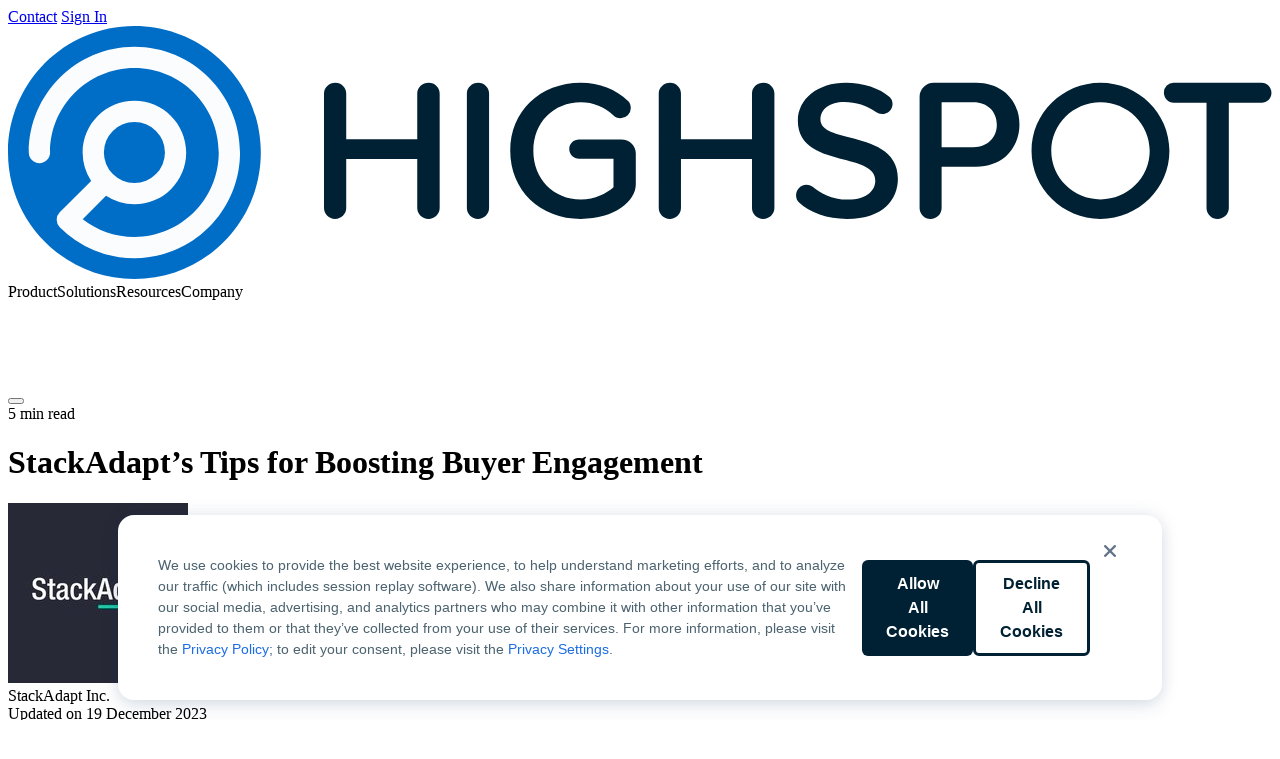

--- FILE ---
content_type: text/html; charset=UTF-8
request_url: https://www.highspot.com/en-gb/blog/stackadapts-tips-for-boosting-buyer-engagement/
body_size: 25798
content:
<!DOCTYPE html>
<html lang="en-GB">

<head>
    <meta charset="UTF-8">
    <meta
        name="viewport"
        content="width=device-width, initial-scale=1.0"
    >

    <script id="Cookiebot" data-culture="en-gb" src="https://consent.cookiebot.com/uc.js" data-cbid="ae206666-eaeb-453f-880f-efc5a9523bda" data-blockingmode="auto" type="text/javascript"></script>
    <link
        rel="shortcut icon"
        href="https://www.highspot.com/wp-content/themes/highspot/img/favicon.png"
    />

    <script>
    (()=>{function e(t){return e="function"==typeof Symbol&&"symbol"==typeof Symbol.iterator?function(e){return typeof e}:function(e){return e&&"function"==typeof Symbol&&e.constructor===Symbol&&e!==Symbol.prototype?"symbol":typeof e},e(t)}window._vwo_code||function(){var t=window,n=document,o=487196;if(f=!1,v=n.querySelector("#vwoCode"),cc={},!(-1<n.URL.indexOf("__vwo_disable__")||t._vwo_code)){try{var i=JSON.parse(localStorage.getItem("_vwo_"+o+"_config"));cc=i&&"object"==e(i)?i:{}}catch(i){}var r=function(){var e={combination:[],combinationChoose:[],split:[],exclude:[],uuid:null,consent:null,optOut:null},t=n.cookie||"";if(!t)return e;for(var o,i,r=/(?:^|;\s*)(?:(_vis_opt_exp_(\d+)_combi=([^;]*))|(_vis_opt_exp_(\d+)_combi_choose=([^;]*))|(_vis_opt_exp_(\d+)_split=([^:;]*))|(_vis_opt_exp_(\d+)_exclude=[^;]*)|(_vis_opt_out=([^;]*))|(_vwo_global_opt_out=[^;]*)|(_vwo_uuid=([^;]*))|(_vwo_consent=([^;]*)))/g;null!==(o=r.exec(t));)try{o[1]?e.combination.push({id:o[2],value:a(o[3])}):o[4]?e.combinationChoose.push({id:o[5],value:a(o[6])}):o[7]?e.split.push({id:o[8],value:a(o[9])}):o[10]?e.exclude.push({id:o[11]}):o[12]?e.optOut=a(o[13]):o[14]?e.optOut=!0:o[15]?e.uuid=a(o[16]):o[17]&&(i=a(o[18]),e.consent=i&&3<=i.length?i.substring(0,3):null)}catch(e){}return e}();code={nonce:v&&v.nonce,library_tolerance:function(e){function t(){return e.apply(this,arguments)}return t.toString=function(){return e.toString()},t}((function(){return"undefined"!=typeof library_tolerance?library_tolerance:void 0})),settings_tolerance:function(){return cc.sT||2e3},hide_element_style:function(){return"{"+(cc.hES||"opacity:0 !important;filter:alpha(opacity=0) !important;background:none !important")+"}"},hide_element:function(){return performance.getEntriesByName("first-contentful-paint")[0]?"":"string"==typeof cc.hE?cc.hE:"body"},getVersion:function(){return 2.2},finish:function(e){var t;f||(f=!0,(t=n.getElementById("_vis_opt_path_hides"))&&t.parentNode.removeChild(t),e&&((new Image).src="https://dev.visualwebsiteoptimizer.com/ee.gif?a="+o+e))},finished:function(){return f},addScript:function(e){var t=n.createElement("script");t.type="text/javascript",e.src?t.src=e.src:t.text=e.text,v&&t.setAttribute("nonce",v.nonce),n.getElementsByTagName("head")[0].appendChild(t)},load:function(e,t){t=t||{};var n=new XMLHttpRequest;n.open("GET",e,!0),n.withCredentials=!t.dSC,n.responseType=t.responseType||"text",n.onload=function(){if(t.onloadCb)return t.onloadCb(n,e);200===n.status?_vwo_code.addScript({text:n.responseText}):_vwo_code.finish("&e=loading_failure:"+e)},n.onerror=function(){if(t.onerrorCb)return t.onerrorCb(e);_vwo_code.finish("&e=loading_failure:"+e)},n.send()},init:function(){var i,a=this.settings_tolerance();t._vwo_settings_timer=setTimeout((function(){_vwo_code.finish()}),a),"body"!==this.hide_element()?(c=n.createElement("style"),i=(a=this.hide_element())?a+this.hide_element_style():"",a=n.getElementsByTagName("head")[0],c.setAttribute("id","_vis_opt_path_hides"),v&&c.setAttribute("nonce",v.nonce),c.setAttribute("type","text/css"),c.styleSheet?c.styleSheet.cssText=i:c.appendChild(n.createTextNode(i)),a.appendChild(c)):(c=n.getElementsByTagName("head")[0],(i=n.createElement("div")).style.cssText="z-index: 2147483647 !important;position: fixed !important;left: 0 !important;top: 0 !important;width: 100% !important;height: 100% !important;background: white !important;",i.setAttribute("id","_vis_opt_path_hides"),i.classList.add("_vis_hide_layer"),c.parentNode.insertBefore(i,c.nextSibling));var c="https://dev.visualwebsiteoptimizer.com/j.php?"+function(){var i=function(){if(t.VWO&&Array.isArray(t.VWO))for(var e=0;e<t.VWO.length;e++){var n=t.VWO[e];if(Array.isArray(n)&&("setVisitorId"===n[0]||"setSessionId"===n[0]))return!0}return!1}(),a="a="+o+"&u="+encodeURIComponent(t._vis_opt_url||n.URL)+"&vn=2.2&ph=1"+("undefined"!=typeof platform?"&p="+platform:"")+"&st="+t.performance.now();i||((c=function(){var e,n=[],o={},i=t.VWO&&t.VWO.appliedCampaigns||{};for(e in i){var a=i[e]&&i[e].v;a&&(n.push(e+"-"+a+"-1"),o[e]=!0)}if(r&&r.combination)for(var c=0;c<r.combination.length;c++){var s=r.combination[c];o[s.id]||n.push(s.id+"-"+s.value)}return n.join("|")}())&&(a+="&c="+c),(c=function(){var e=[],t={};if(r&&r.combinationChoose)for(var n=0;n<r.combinationChoose.length;n++){var o=r.combinationChoose[n];e.push(o.id+"-"+o.value),t[o.id]=!0}if(r&&r.split)for(var i=0;i<r.split.length;i++)t[(o=r.split[i]).id]||e.push(o.id+"-"+o.value);return e.join("|")}())&&(a+="&cc="+c),(c=function(){var n={},o=[];if(t.VWO&&Array.isArray(t.VWO))for(var i=0;i<t.VWO.length;i++){var r=t.VWO[i];if(Array.isArray(r)&&"setVariation"===r[0]&&r[1]&&Array.isArray(r[1]))for(var a=0;a<r[1].length;a++){var c,s=r[1][a];s&&"object"==e(s)&&(c=s.e,s=s.v,c&&s&&(n[c]=s))}}for(c in n)o.push(c+"-"+n[c]);return o.join("|")}())&&(a+="&sv="+c)),r&&r.optOut&&(a+="&o="+r.optOut);var c=function(){var e=[],t={};if(r&&r.exclude)for(var n=0;n<r.exclude.length;n++){var o=r.exclude[n];t[o.id]||(e.push(o.id),t[o.id]=!0)}return e.join("|")}();return c&&(a+="&e="+c),r&&r.uuid&&(a+="&id="+r.uuid),r&&r.consent&&(a+="&consent="+r.consent),t.name&&-1<t.name.indexOf("_vis_preview")&&(a+="&pM=true"),t.VWO&&t.VWO.ed&&(a+="&ed="+t.VWO.ed),a}();-1!==t.location.search.indexOf("_vwo_xhr")?this.addScript({src:c}):this.load(c+"&x=true",{l:1})}},t._vwo_code=code,code.init()}function a(e){try{return decodeURIComponent(e)}catch(t){return e}}}()})();    </script>

    <script data-cookieconsent="ignore">
    window.dataLayer = window.dataLayer || [];

    function gtag() {
        dataLayer.push(arguments);
    }

    // US
    gtag("consent", "default", {
        ad_personalization: "granted",
        ad_storage: "granted",
        ad_user_data: "granted",
        analytics_storage: "granted",
        functionality_storage: "granted",
        personalization_storage: "granted",
        security_storage: "granted",
        wait_for_update: 500,
        region: [
            "US"
        ],
    });

    // Default
    gtag("consent", "default", {
        ad_personalization: "denied",
        ad_storage: "denied",
        ad_user_data: "denied",
        analytics_storage: "denied",
        functionality_storage: "denied",
        personalization_storage: "denied",
        security_storage: "granted",
        wait_for_update: 500,
    });
    gtag("set", "ads_data_redaction", true);
    gtag("set", "url_passthrough", false);

    window.dataLayer.push({
        "event": "dataLayer-initialized",
        "content_language": "en-GB",
    });
    </script>

    <script data-cookieconsent="ignore">
    var SITE_URL = "https://www.highspot.com/en-gb";
    var CURRENT_LANG = "en-gb";

    var MKTO_LOC_FIELDS = "{\"salutation\":\"Salutation\",\"fname\":\"First Name\",\"lname\":\"Last Name\",\"email\":\"Work Email\",\"phone\":\"Phone Number\",\"company\":\"Company Name\",\"title\":\"Job Title\",\"GDPR_Opt_In__c\":\"Opt-In\",\"country\":\"Country\",\"industry\":\"Industry\",\"demo_button\":\"Request Demo\",\"default_button\":\"Submit\",\"waiting\":\"Please Wait\",\"button\":\"Submit\"}";
    var OPT_IN_CONTENT = "{\"en-gb\":\"<p>\\u3053\\u306e\\u30c1\\u30a7\\u30c3\\u30af\\u30dc\\u30c3\\u30af\\u30b9\\u3092\\u30aa\\u30f3\\u306b\\u3059\\u308b\\u3068\\u3001Highspot \\u304b\\u3089\\u30cb\\u30e5\\u30fc\\u30b9\\u3001\\u6700\\u65b0\\u60c5\\u5831\\u3001\\u30d7\\u30ed\\u30e2\\u30fc\\u30b7\\u30e7\\u30f3\\u306e\\u96fb\\u5b50\\u30e1\\u30fc\\u30eb\\u304c\\u5c4a\\u304d\\u307e\\u3059\\u3002\\u3053\\u306e\\u60c5\\u5831\\u306f\\u304a\\u5ba2\\u69d8\\u304c\\u30b3\\u30f3\\u30c6\\u30f3\\u30c4\\u3092\\u3069\\u306e\\u3088\\u3046\\u306b\\u64cd\\u4f5c\\u3057\\u3066\\u3044\\u308b\\u304b\\u306b\\u57fa\\u3065\\u3044\\u3066\\u5909\\u308f\\u308b\\u5834\\u5408\\u304c\\u3042\\u308a\\u307e\\u3059\\u3002\\u3044\\u3064\\u3067\\u3082<a href=\\\"\\\/communication-preference-center\\\/\\\">\\u8cfc\\u8aad\\u3092\\u4e2d\\u6b62<\\\/a>\\u3067\\u304d\\u307e\\u3059\\u3002\\u4e0d\\u660e\\u70b9\\u306b\\u3064\\u3044\\u3066\\u306f\\u3001<a href=\\\"\\\/ja\\\/\\u9023\\u7d61\\u5148\\\/\\\">\\u3053\\u3061\\u3089\\u304b\\u3089\\u304a\\u554f\\u3044\\u5408\\u308f\\u305b<\\\/a>\\u304f\\u3060\\u3055\\u3044\\u3002<\\\/p>\\n\",\"nl\":\"<p>Selecteer dit vakje om e-mail met nieuws, updates en aanbiedingen van Highspot te onvangen die op u kunnen zijn afgestemd op basis van uw gebruik van onze content. U kunt op elk moment <a href=\\\"\\\/communication-preference-center\\\/\\\">opzeggen<\\\/a> of <a href=\\\"\\\/en-gb\\\/contact-us\\\/\\\">contact met ons opnemen<\\\/a>.<\\\/p>\\n\",\"fr\":\"<p>Cochez cette case pour \\u00eatre tenu au courant des actualit\\u00e9s, mises \\u00e0 jour et promotions de Highspot pouvant \\u00eatre personnalis\\u00e9es en fonction de vos interactions avec notre contenu. Vous pouvez vous <a href=\\\"\\\/communication-preference-center\\\/\\\">d\\u00e9sabonner<\\\/a> ou <a href=\\\"\\\/fr\\\/contact\\\/\\\">nous contacter<\\\/a> \\u00e0 tout moment.<\\\/p>\\n\",\"de\":\"<p>Markieren Sie dieses K\\u00e4stchen, um Nachrichten, Updates und Werbe-E-Mails von Highspot zu erhalten, die entsprechend Ihren Interaktionen mit unseren Inhalten personalisiert werden k\\u00f6nnen. Sie k\\u00f6nnen die Abonnements jederzeit <a href=\\\"\\\/communication-preference-center\\\/\\\">abbestellen<\\\/a> oder <a href=\\\"\\\/de\\\/kontakt\\\/\\\">Kontakt mit uns aufnehmen<\\\/a>.<\\\/p>\\n\"}";

    var MORE_TEXT = "...more";
    var LESS_TEXT = "...less";
    var NEXT_SLIDE_TEXT = "Next Video";
    var PREVIOUS_SLIDE_TEXT = "Previous Video";
    var NO_MORE_ARTICLES = "No More Articles";
    var LOADING_MORE_ARTICLES = "Loading more articles...";
    var NEXT_TEXT = "Next";
    var PREVIOUS_TEXT = "Previous";
</script>
<meta name='robots' content='index, follow, max-image-preview:large, max-snippet:-1, max-video-preview:-1' />
	<style>img:is([sizes="auto" i], [sizes^="auto," i]) { contain-intrinsic-size: 3000px 1500px }</style>
	<link rel="alternate" href="https://www.highspot.com/en-gb/blog/stackadapts-tips-for-boosting-buyer-engagement/" hreflang="en-GB" />
<link rel="alternate" href="https://www.highspot.com/en-au/blog/stackadapts-tips-for-boosting-buyer-engagement/" hreflang="en-AU" />
<link rel="alternate" href="https://www.highspot.com/en-gb/blog/stackadapts-tips-for-boosting-buyer-engagement/" hreflang="x-default" />

	<!-- This site is optimized with the Yoast SEO Premium plugin v26.6 (Yoast SEO v26.6) - https://yoast.com/wordpress/plugins/seo/ -->
	<title>StackAdapt&#039;s Tips to Boost Buyer Engagement | Highspot</title>
	<meta name="description" content="Sales leaders share expert tips on how they enable their reps to make the most of every customer conversation. " />
	<link rel="canonical" href="https://www.highspot.com/en-gb/blog/stackadapts-tips-for-boosting-buyer-engagement/" />
	<meta property="og:locale" content="en_GB" />
	<meta property="og:locale:alternate" content="en_US" />
	<meta property="og:type" content="article" />
	<meta property="og:title" content="StackAdapt&#039;s Tips for Boosting Buyer Engagement" />
	<meta property="og:description" content="Sales leaders share expert tips on how they enable their reps to make the most of every customer conversation. " />
	<meta property="og:url" content="https://www.highspot.com/en-gb/blog/stackadapts-tips-for-boosting-buyer-engagement/" />
	<meta property="og:site_name" content="Highspot" />
	<meta property="article:published_time" content="2021-06-25T08:17:35+00:00" />
	<meta property="article:modified_time" content="2023-12-19T10:15:05+00:00" />
	<meta property="og:image" content="https://www.highspot.com/wp-content/uploads/buyeregnagement1.png" />
	<meta property="og:image:width" content="1200" />
	<meta property="og:image:height" content="630" />
	<meta property="og:image:type" content="image/png" />
	<meta name="author" content="Guest Author" />
	<meta name="twitter:card" content="summary_large_image" />
	<meta name="twitter:label1" content="Est. reading time" />
	<meta name="twitter:data1" content="4 minutes" />
	<script type="application/ld+json" class="yoast-schema-graph">{"@context":"https://schema.org","@graph":[{"@type":"Article","@id":"https://www.highspot.com/en-gb/blog/stackadapts-tips-for-boosting-buyer-engagement/#article","isPartOf":{"@id":"https://www.highspot.com/en-gb/blog/stackadapts-tips-for-boosting-buyer-engagement/"},"author":{"@id":"","name":"Guest Author"},"headline":"StackAdapt&#8217;s Tips for Boosting Buyer Engagement","datePublished":"2021-06-25T08:17:35+00:00","dateModified":"2023-12-19T10:15:05+00:00","mainEntityOfPage":{"@id":"https://www.highspot.com/en-gb/blog/stackadapts-tips-for-boosting-buyer-engagement/"},"wordCount":808,"publisher":{"@id":"https://www.highspot.com/en-gb/#organization"},"image":{"@id":"https://www.highspot.com/en-gb/blog/stackadapts-tips-for-boosting-buyer-engagement/#primaryimage"},"thumbnailUrl":"https://www.highspot.com/wp-content/uploads/2021/06/buyeregnagement.jpg","articleSection":["Buyer Engagement","Sales and Marketing Management","Sales Enablement Strategy"],"inLanguage":"en-GB"},{"@type":"WebPage","@id":"https://www.highspot.com/en-gb/blog/stackadapts-tips-for-boosting-buyer-engagement/","url":"https://www.highspot.com/en-gb/blog/stackadapts-tips-for-boosting-buyer-engagement/","name":"StackAdapt's Tips to Boost Buyer Engagement | Highspot","isPartOf":{"@id":"https://www.highspot.com/en-gb/#website"},"primaryImageOfPage":{"@id":"https://www.highspot.com/en-gb/blog/stackadapts-tips-for-boosting-buyer-engagement/#primaryimage"},"image":{"@id":"https://www.highspot.com/en-gb/blog/stackadapts-tips-for-boosting-buyer-engagement/#primaryimage"},"thumbnailUrl":"https://www.highspot.com/wp-content/uploads/2021/06/buyeregnagement.jpg","datePublished":"2021-06-25T08:17:35+00:00","dateModified":"2023-12-19T10:15:05+00:00","description":"Sales leaders share expert tips on how they enable their reps to make the most of every customer conversation. ","breadcrumb":{"@id":"https://www.highspot.com/en-gb/blog/stackadapts-tips-for-boosting-buyer-engagement/#breadcrumb"},"inLanguage":"en-GB","potentialAction":[{"@type":"ReadAction","target":["https://www.highspot.com/en-gb/blog/stackadapts-tips-for-boosting-buyer-engagement/"]}]},{"@type":"ImageObject","inLanguage":"en-GB","@id":"https://www.highspot.com/en-gb/blog/stackadapts-tips-for-boosting-buyer-engagement/#primaryimage","url":"https://www.highspot.com/wp-content/uploads/2021/06/buyeregnagement.jpg","contentUrl":"https://www.highspot.com/wp-content/uploads/2021/06/buyeregnagement.jpg","width":1200,"height":630,"caption":"StackAdapt's Tips for Boosting Buyer Engagement"},{"@type":"BreadcrumbList","@id":"https://www.highspot.com/en-gb/blog/stackadapts-tips-for-boosting-buyer-engagement/#breadcrumb","itemListElement":[{"@type":"ListItem","position":1,"name":"Home","item":"https://www.highspot.com/en-gb/"},{"@type":"ListItem","position":2,"name":"Blog (EN-GB)","item":"https://www.highspot.com/en-gb/blog/"},{"@type":"ListItem","position":3,"name":"StackAdapt&#8217;s Tips for Boosting Buyer Engagement"}]},{"@type":"WebSite","@id":"https://www.highspot.com/en-gb/#website","url":"https://www.highspot.com/en-gb/","name":"Highspot","description":"","publisher":{"@id":"https://www.highspot.com/en-gb/#organization"},"potentialAction":[{"@type":"SearchAction","target":{"@type":"EntryPoint","urlTemplate":"https://www.highspot.com/en-gb/?s={search_term_string}"},"query-input":{"@type":"PropertyValueSpecification","valueRequired":true,"valueName":"search_term_string"}}],"inLanguage":"en-GB"},{"@type":"Organization","@id":"https://www.highspot.com/en-gb/#organization","name":"Highspot","url":"https://www.highspot.com/en-gb/","logo":{"@type":"ImageObject","inLanguage":"en-GB","@id":"https://www.highspot.com/en-gb/#/schema/logo/image/","url":"https://www.highspot.com/wp-content/uploads/Highspot-brand-on-light.png","contentUrl":"https://www.highspot.com/wp-content/uploads/Highspot-brand-on-light.png","width":500,"height":113,"caption":"Highspot"},"image":{"@id":"https://www.highspot.com/en-gb/#/schema/logo/image/"}},{"@type":"Person","@id":"","name":"Guest Author","description":"","url":"https://www.highspot.com/en-gb/blog/author/guest-author/"}]}</script>
	<!-- / Yoast SEO Premium plugin. -->


<link href='https://consent.cookiebot.com' rel='preconnect' />
<link href='https://dev.visualwebsiteoptimizer.com' rel='preconnect' />
<link href='https://www.googletagmanager.com' rel='preconnect' />
<link href='https://munchkin.marketo.net' rel='preconnect' />
<link href='https://snap.licdn.com' rel='preconnect' />
<link href='https://s.adroll.com' rel='preconnect' />
<link href='https://js.qualified.com' rel='preconnect' />
<link href='https://cdn.bizible.com' rel='preconnect' />
<style id='highspot-section-style-inline-css'>
.wp-block-highspot-section{--content-width:76rem;--module-x-padding:clamp(1.5rem,-4.7857rem + 13.0952vw,7rem);--module-y-padding:clamp(2.5rem,0.2143rem + 4.7619vw,4.5rem);--module-y-padding-x2:clamp(5rem,0.4286rem + 9.5238vw,9rem);margin-block:0;padding-block:var(--module-y-padding);padding-inline:max(var(--module-x-padding),(100% - var(--content-width))/2);position:relative}.wp-block-highspot-section>*{position:relative;z-index:1}.hs-module+.wp-block-highspot-section,.wp-block-highspot-section+.wp-block-highspot-section{margin-top:0}.wp-block-highspot-section.emphasis{background:linear-gradient(0deg,#e6f8fb,#e6f8fb),linear-gradient(280.02deg,hsla(0,0%,100%,.6) -1.04%,hsla(0,0%,100%,.9) 98.65%);padding-inline:2rem}@media(min-width:768px){.wp-block-highspot-section.emphasis{--content-width:1296;--min-x-padding:calc((32/var(--content-width))*100%);border-radius:1.5rem;margin-inline:max(var(--min-x-padding),50% - var(--content-width)/2*1px);padding-inline:2.5rem}}.wp-block-highspot-section.full-width,.wp-block-highspot-section.full-width-mobile{padding-inline:0}@media(min-width:768px){.wp-block-highspot-section.full-width-mobile{--min-x-padding:calc((112/var(--content-width))*100%);padding-inline:max(var(--min-x-padding),50% - var(--content-width)/2*1px)}}header.wp-block-highspot-section>.wp-block-highspot-grid>.wp-block-group:first-child{z-index:2}

</style>
<style id='wp-block-post-title-inline-css'>
.wp-block-post-title{box-sizing:border-box;word-break:break-word}.wp-block-post-title :where(a){display:inline-block;font-family:inherit;font-size:inherit;font-style:inherit;font-weight:inherit;letter-spacing:inherit;line-height:inherit;text-decoration:inherit}
</style>
<style id='wp-block-group-inline-css'>
.wp-block-group{box-sizing:border-box}:where(.wp-block-group.wp-block-group-is-layout-constrained){position:relative}
</style>
<style id='wp-block-post-featured-image-inline-css'>
.wp-block-post-featured-image{margin-left:0;margin-right:0}.wp-block-post-featured-image a{display:block;height:100%}.wp-block-post-featured-image :where(img){box-sizing:border-box;height:auto;max-width:100%;vertical-align:bottom;width:100%}.wp-block-post-featured-image.alignfull img,.wp-block-post-featured-image.alignwide img{width:100%}.wp-block-post-featured-image .wp-block-post-featured-image__overlay.has-background-dim{background-color:#000;inset:0;position:absolute}.wp-block-post-featured-image{position:relative}.wp-block-post-featured-image .wp-block-post-featured-image__overlay.has-background-gradient{background-color:initial}.wp-block-post-featured-image .wp-block-post-featured-image__overlay.has-background-dim-0{opacity:0}.wp-block-post-featured-image .wp-block-post-featured-image__overlay.has-background-dim-10{opacity:.1}.wp-block-post-featured-image .wp-block-post-featured-image__overlay.has-background-dim-20{opacity:.2}.wp-block-post-featured-image .wp-block-post-featured-image__overlay.has-background-dim-30{opacity:.3}.wp-block-post-featured-image .wp-block-post-featured-image__overlay.has-background-dim-40{opacity:.4}.wp-block-post-featured-image .wp-block-post-featured-image__overlay.has-background-dim-50{opacity:.5}.wp-block-post-featured-image .wp-block-post-featured-image__overlay.has-background-dim-60{opacity:.6}.wp-block-post-featured-image .wp-block-post-featured-image__overlay.has-background-dim-70{opacity:.7}.wp-block-post-featured-image .wp-block-post-featured-image__overlay.has-background-dim-80{opacity:.8}.wp-block-post-featured-image .wp-block-post-featured-image__overlay.has-background-dim-90{opacity:.9}.wp-block-post-featured-image .wp-block-post-featured-image__overlay.has-background-dim-100{opacity:1}.wp-block-post-featured-image:where(.alignleft,.alignright){width:100%}
</style>
<style id='highspot-grid-style-inline-css'>
:root{--grid-gap-x:1rem;--grid-gap-y:2rem}@media screen and (min-width:768px){:root{--grid-gap-x:2rem}}.wp-block-highspot-grid{-moz-column-gap:var(--grid-gap-x);column-gap:var(--grid-gap-x);display:grid;row-gap:var(--grid-gap-y)}.wp-block-highspot-grid+.wp-block-highspot-grid{margin-top:var(--grid-gap-y)}

</style>
<style id='wp-block-post-terms-inline-css'>
.wp-block-post-terms{box-sizing:border-box}.wp-block-post-terms .wp-block-post-terms__separator{white-space:pre-wrap}
</style>
<style id='wp-block-post-content-inline-css'>
.wp-block-post-content{display:flow-root}
</style>
<style id='wp-block-image-inline-css'>
.wp-block-image>a,.wp-block-image>figure>a{display:inline-block}.wp-block-image img{box-sizing:border-box;height:auto;max-width:100%;vertical-align:bottom}@media not (prefers-reduced-motion){.wp-block-image img.hide{visibility:hidden}.wp-block-image img.show{animation:show-content-image .4s}}.wp-block-image[style*=border-radius] img,.wp-block-image[style*=border-radius]>a{border-radius:inherit}.wp-block-image.has-custom-border img{box-sizing:border-box}.wp-block-image.aligncenter{text-align:center}.wp-block-image.alignfull>a,.wp-block-image.alignwide>a{width:100%}.wp-block-image.alignfull img,.wp-block-image.alignwide img{height:auto;width:100%}.wp-block-image .aligncenter,.wp-block-image .alignleft,.wp-block-image .alignright,.wp-block-image.aligncenter,.wp-block-image.alignleft,.wp-block-image.alignright{display:table}.wp-block-image .aligncenter>figcaption,.wp-block-image .alignleft>figcaption,.wp-block-image .alignright>figcaption,.wp-block-image.aligncenter>figcaption,.wp-block-image.alignleft>figcaption,.wp-block-image.alignright>figcaption{caption-side:bottom;display:table-caption}.wp-block-image .alignleft{float:left;margin:.5em 1em .5em 0}.wp-block-image .alignright{float:right;margin:.5em 0 .5em 1em}.wp-block-image .aligncenter{margin-left:auto;margin-right:auto}.wp-block-image :where(figcaption){margin-bottom:1em;margin-top:.5em}.wp-block-image.is-style-circle-mask img{border-radius:9999px}@supports ((-webkit-mask-image:none) or (mask-image:none)) or (-webkit-mask-image:none){.wp-block-image.is-style-circle-mask img{border-radius:0;-webkit-mask-image:url('data:image/svg+xml;utf8,<svg viewBox="0 0 100 100" xmlns="http://www.w3.org/2000/svg"><circle cx="50" cy="50" r="50"/></svg>');mask-image:url('data:image/svg+xml;utf8,<svg viewBox="0 0 100 100" xmlns="http://www.w3.org/2000/svg"><circle cx="50" cy="50" r="50"/></svg>');mask-mode:alpha;-webkit-mask-position:center;mask-position:center;-webkit-mask-repeat:no-repeat;mask-repeat:no-repeat;-webkit-mask-size:contain;mask-size:contain}}:root :where(.wp-block-image.is-style-rounded img,.wp-block-image .is-style-rounded img){border-radius:9999px}.wp-block-image figure{margin:0}.wp-lightbox-container{display:flex;flex-direction:column;position:relative}.wp-lightbox-container img{cursor:zoom-in}.wp-lightbox-container img:hover+button{opacity:1}.wp-lightbox-container button{align-items:center;-webkit-backdrop-filter:blur(16px) saturate(180%);backdrop-filter:blur(16px) saturate(180%);background-color:#5a5a5a40;border:none;border-radius:4px;cursor:zoom-in;display:flex;height:20px;justify-content:center;opacity:0;padding:0;position:absolute;right:16px;text-align:center;top:16px;width:20px;z-index:100}@media not (prefers-reduced-motion){.wp-lightbox-container button{transition:opacity .2s ease}}.wp-lightbox-container button:focus-visible{outline:3px auto #5a5a5a40;outline:3px auto -webkit-focus-ring-color;outline-offset:3px}.wp-lightbox-container button:hover{cursor:pointer;opacity:1}.wp-lightbox-container button:focus{opacity:1}.wp-lightbox-container button:focus,.wp-lightbox-container button:hover,.wp-lightbox-container button:not(:hover):not(:active):not(.has-background){background-color:#5a5a5a40;border:none}.wp-lightbox-overlay{box-sizing:border-box;cursor:zoom-out;height:100vh;left:0;overflow:hidden;position:fixed;top:0;visibility:hidden;width:100%;z-index:100000}.wp-lightbox-overlay .close-button{align-items:center;cursor:pointer;display:flex;justify-content:center;min-height:40px;min-width:40px;padding:0;position:absolute;right:calc(env(safe-area-inset-right) + 16px);top:calc(env(safe-area-inset-top) + 16px);z-index:5000000}.wp-lightbox-overlay .close-button:focus,.wp-lightbox-overlay .close-button:hover,.wp-lightbox-overlay .close-button:not(:hover):not(:active):not(.has-background){background:none;border:none}.wp-lightbox-overlay .lightbox-image-container{height:var(--wp--lightbox-container-height);left:50%;overflow:hidden;position:absolute;top:50%;transform:translate(-50%,-50%);transform-origin:top left;width:var(--wp--lightbox-container-width);z-index:9999999999}.wp-lightbox-overlay .wp-block-image{align-items:center;box-sizing:border-box;display:flex;height:100%;justify-content:center;margin:0;position:relative;transform-origin:0 0;width:100%;z-index:3000000}.wp-lightbox-overlay .wp-block-image img{height:var(--wp--lightbox-image-height);min-height:var(--wp--lightbox-image-height);min-width:var(--wp--lightbox-image-width);width:var(--wp--lightbox-image-width)}.wp-lightbox-overlay .wp-block-image figcaption{display:none}.wp-lightbox-overlay button{background:none;border:none}.wp-lightbox-overlay .scrim{background-color:#fff;height:100%;opacity:.9;position:absolute;width:100%;z-index:2000000}.wp-lightbox-overlay.active{visibility:visible}@media not (prefers-reduced-motion){.wp-lightbox-overlay.active{animation:turn-on-visibility .25s both}.wp-lightbox-overlay.active img{animation:turn-on-visibility .35s both}.wp-lightbox-overlay.show-closing-animation:not(.active){animation:turn-off-visibility .35s both}.wp-lightbox-overlay.show-closing-animation:not(.active) img{animation:turn-off-visibility .25s both}.wp-lightbox-overlay.zoom.active{animation:none;opacity:1;visibility:visible}.wp-lightbox-overlay.zoom.active .lightbox-image-container{animation:lightbox-zoom-in .4s}.wp-lightbox-overlay.zoom.active .lightbox-image-container img{animation:none}.wp-lightbox-overlay.zoom.active .scrim{animation:turn-on-visibility .4s forwards}.wp-lightbox-overlay.zoom.show-closing-animation:not(.active){animation:none}.wp-lightbox-overlay.zoom.show-closing-animation:not(.active) .lightbox-image-container{animation:lightbox-zoom-out .4s}.wp-lightbox-overlay.zoom.show-closing-animation:not(.active) .lightbox-image-container img{animation:none}.wp-lightbox-overlay.zoom.show-closing-animation:not(.active) .scrim{animation:turn-off-visibility .4s forwards}}@keyframes show-content-image{0%{visibility:hidden}99%{visibility:hidden}to{visibility:visible}}@keyframes turn-on-visibility{0%{opacity:0}to{opacity:1}}@keyframes turn-off-visibility{0%{opacity:1;visibility:visible}99%{opacity:0;visibility:visible}to{opacity:0;visibility:hidden}}@keyframes lightbox-zoom-in{0%{transform:translate(calc((-100vw + var(--wp--lightbox-scrollbar-width))/2 + var(--wp--lightbox-initial-left-position)),calc(-50vh + var(--wp--lightbox-initial-top-position))) scale(var(--wp--lightbox-scale))}to{transform:translate(-50%,-50%) scale(1)}}@keyframes lightbox-zoom-out{0%{transform:translate(-50%,-50%) scale(1);visibility:visible}99%{visibility:visible}to{transform:translate(calc((-100vw + var(--wp--lightbox-scrollbar-width))/2 + var(--wp--lightbox-initial-left-position)),calc(-50vh + var(--wp--lightbox-initial-top-position))) scale(var(--wp--lightbox-scale));visibility:hidden}}
</style>
<style id='wp-block-library-inline-css'>
:root{--wp-admin-theme-color:#007cba;--wp-admin-theme-color--rgb:0,124,186;--wp-admin-theme-color-darker-10:#006ba1;--wp-admin-theme-color-darker-10--rgb:0,107,161;--wp-admin-theme-color-darker-20:#005a87;--wp-admin-theme-color-darker-20--rgb:0,90,135;--wp-admin-border-width-focus:2px;--wp-block-synced-color:#7a00df;--wp-block-synced-color--rgb:122,0,223;--wp-bound-block-color:var(--wp-block-synced-color)}@media (min-resolution:192dpi){:root{--wp-admin-border-width-focus:1.5px}}.wp-element-button{cursor:pointer}:root{--wp--preset--font-size--normal:16px;--wp--preset--font-size--huge:42px}:root .has-very-light-gray-background-color{background-color:#eee}:root .has-very-dark-gray-background-color{background-color:#313131}:root .has-very-light-gray-color{color:#eee}:root .has-very-dark-gray-color{color:#313131}:root .has-vivid-green-cyan-to-vivid-cyan-blue-gradient-background{background:linear-gradient(135deg,#00d084,#0693e3)}:root .has-purple-crush-gradient-background{background:linear-gradient(135deg,#34e2e4,#4721fb 50%,#ab1dfe)}:root .has-hazy-dawn-gradient-background{background:linear-gradient(135deg,#faaca8,#dad0ec)}:root .has-subdued-olive-gradient-background{background:linear-gradient(135deg,#fafae1,#67a671)}:root .has-atomic-cream-gradient-background{background:linear-gradient(135deg,#fdd79a,#004a59)}:root .has-nightshade-gradient-background{background:linear-gradient(135deg,#330968,#31cdcf)}:root .has-midnight-gradient-background{background:linear-gradient(135deg,#020381,#2874fc)}.has-regular-font-size{font-size:1em}.has-larger-font-size{font-size:2.625em}.has-normal-font-size{font-size:var(--wp--preset--font-size--normal)}.has-huge-font-size{font-size:var(--wp--preset--font-size--huge)}.has-text-align-center{text-align:center}.has-text-align-left{text-align:left}.has-text-align-right{text-align:right}#end-resizable-editor-section{display:none}.aligncenter{clear:both}.items-justified-left{justify-content:flex-start}.items-justified-center{justify-content:center}.items-justified-right{justify-content:flex-end}.items-justified-space-between{justify-content:space-between}.screen-reader-text{border:0;clip-path:inset(50%);height:1px;margin:-1px;overflow:hidden;padding:0;position:absolute;width:1px;word-wrap:normal!important}.screen-reader-text:focus{background-color:#ddd;clip-path:none;color:#444;display:block;font-size:1em;height:auto;left:5px;line-height:normal;padding:15px 23px 14px;text-decoration:none;top:5px;width:auto;z-index:100000}html :where(.has-border-color){border-style:solid}html :where([style*=border-top-color]){border-top-style:solid}html :where([style*=border-right-color]){border-right-style:solid}html :where([style*=border-bottom-color]){border-bottom-style:solid}html :where([style*=border-left-color]){border-left-style:solid}html :where([style*=border-width]){border-style:solid}html :where([style*=border-top-width]){border-top-style:solid}html :where([style*=border-right-width]){border-right-style:solid}html :where([style*=border-bottom-width]){border-bottom-style:solid}html :where([style*=border-left-width]){border-left-style:solid}html :where(img[class*=wp-image-]){height:auto;max-width:100%}:where(figure){margin:0 0 1em}html :where(.is-position-sticky){--wp-admin--admin-bar--position-offset:var(--wp-admin--admin-bar--height,0px)}@media screen and (max-width:600px){html :where(.is-position-sticky){--wp-admin--admin-bar--position-offset:0px}}
</style>
<style id='global-styles-inline-css'>
:root{--wp--preset--aspect-ratio--square: 1;--wp--preset--aspect-ratio--4-3: 4/3;--wp--preset--aspect-ratio--3-4: 3/4;--wp--preset--aspect-ratio--3-2: 3/2;--wp--preset--aspect-ratio--2-3: 2/3;--wp--preset--aspect-ratio--16-9: 16/9;--wp--preset--aspect-ratio--9-16: 9/16;--wp--preset--color--black: #000;--wp--preset--color--cyan-bluish-gray: #abb8c3;--wp--preset--color--white: #fff;--wp--preset--color--pale-pink: #f78da7;--wp--preset--color--vivid-red: #cf2e2e;--wp--preset--color--luminous-vivid-orange: #ff6900;--wp--preset--color--luminous-vivid-amber: #fcb900;--wp--preset--color--light-green-cyan: #7bdcb5;--wp--preset--color--vivid-green-cyan: #00d084;--wp--preset--color--pale-cyan-blue: #8ed1fc;--wp--preset--color--vivid-cyan-blue: #0693e3;--wp--preset--color--vivid-purple: #9b51e0;--wp--preset--color--arctic-blue: var(--color-arctic-blue);--wp--preset--color--arctic-teal: var(--color-arctic-teal);--wp--preset--color--polar-night: var(--color-polar-night);--wp--preset--color--polar-fog: var(--color-polar-fog);--wp--preset--color--polar-day: var(--color-polar-day);--wp--preset--color--polar-night-1000: var(--color-polar-night-1000);--wp--preset--color--polar-night-900: var(--color-polar-night-900);--wp--preset--color--polar-night-800: var(--color-polar-night-800);--wp--preset--color--polar-night-700: var(--color-polar-night-700);--wp--preset--color--polar-night-600: var(--color-polar-night-600);--wp--preset--color--polar-night-500: var(--color-polar-night-500);--wp--preset--color--polar-night-400: var(--color-polar-night-400);--wp--preset--color--polar-night-300: var(--color-polar-night-300);--wp--preset--color--polar-night-200: var(--color-polar-night-200);--wp--preset--color--polar-night-100: var(--color-polar-night-100);--wp--preset--color--polar-fog-1000: var(--color-polar-fog-1000);--wp--preset--color--polar-fog-900: var(--color-polar-fog-900);--wp--preset--color--polar-fog-800: var(--color-polar-fog-800);--wp--preset--color--polar-fog-700: var(--color-polar-fog-700);--wp--preset--color--polar-fog-600: var(--color-polar-fog-600);--wp--preset--color--polar-fog-500: var(--color-polar-fog-500);--wp--preset--color--polar-fog-400: var(--color-polar-fog-400);--wp--preset--color--polar-fog-300: var(--color-polar-fog-300);--wp--preset--color--polar-fog-200: var(--color-polar-fog-200);--wp--preset--color--polar-fog-100: var(--color-polar-fog-100);--wp--preset--color--mosaic-blue-200: var(--color-mosaic-blue-200);--wp--preset--color--mosaic-blue-100: var(--color-mosaic-blue-100);--wp--preset--color--action-blue: #006dc7;--wp--preset--color--navy: #003b6b;--wp--preset--color--dark-teal: #22a4a9;--wp--preset--color--bright-teal: #21dadb;--wp--preset--color--light-teal: #d1e7e3;--wp--preset--color--light-blue: #e4f1fb;--wp--preset--color--action-blue-shade: #005294;--wp--preset--color--navy-blue-shade: #002c50;--wp--preset--color--dark-teal-shade: #1e9599;--wp--preset--color--bright-teal-shade: #1dc2c3;--wp--preset--color--ned: #fe4a49;--wp--preset--color--dark-gray: #666;--wp--preset--color--medium-gray: #999;--wp--preset--color--light-medium-gray: #ccc;--wp--preset--color--light-gray: #f7f7f7;--wp--preset--gradient--vivid-cyan-blue-to-vivid-purple: linear-gradient(135deg,rgba(6,147,227,1) 0%,rgb(155,81,224) 100%);--wp--preset--gradient--light-green-cyan-to-vivid-green-cyan: linear-gradient(135deg,rgb(122,220,180) 0%,rgb(0,208,130) 100%);--wp--preset--gradient--luminous-vivid-amber-to-luminous-vivid-orange: linear-gradient(135deg,rgba(252,185,0,1) 0%,rgba(255,105,0,1) 100%);--wp--preset--gradient--luminous-vivid-orange-to-vivid-red: linear-gradient(135deg,rgba(255,105,0,1) 0%,rgb(207,46,46) 100%);--wp--preset--gradient--very-light-gray-to-cyan-bluish-gray: linear-gradient(135deg,rgb(238,238,238) 0%,rgb(169,184,195) 100%);--wp--preset--gradient--cool-to-warm-spectrum: linear-gradient(135deg,rgb(74,234,220) 0%,rgb(151,120,209) 20%,rgb(207,42,186) 40%,rgb(238,44,130) 60%,rgb(251,105,98) 80%,rgb(254,248,76) 100%);--wp--preset--gradient--blush-light-purple: linear-gradient(135deg,rgb(255,206,236) 0%,rgb(152,150,240) 100%);--wp--preset--gradient--blush-bordeaux: linear-gradient(135deg,rgb(254,205,165) 0%,rgb(254,45,45) 50%,rgb(107,0,62) 100%);--wp--preset--gradient--luminous-dusk: linear-gradient(135deg,rgb(255,203,112) 0%,rgb(199,81,192) 50%,rgb(65,88,208) 100%);--wp--preset--gradient--pale-ocean: linear-gradient(135deg,rgb(255,245,203) 0%,rgb(182,227,212) 50%,rgb(51,167,181) 100%);--wp--preset--gradient--electric-grass: linear-gradient(135deg,rgb(202,248,128) 0%,rgb(113,206,126) 100%);--wp--preset--gradient--midnight: linear-gradient(135deg,rgb(2,3,129) 0%,rgb(40,116,252) 100%);--wp--preset--gradient--blue-reflected: linear-gradient(312.16deg, #004D94 15.66%, #006DC7 48.62%, #004D94 84.08%);--wp--preset--gradient--blue-linear: linear-gradient(250.07deg, #006DC7 0%, #005294 99.99%);--wp--preset--gradient--navy-linear: linear-gradient(251.8deg, #003B6B 1.63%, #002C50 98.97%);--wp--preset--gradient--teal-blue-linear: linear-gradient(140.87deg, #21D8D9 -0.12%, #006DC7 100%);--wp--preset--gradient--bright-teal-linear: linear-gradient(255.23deg, #21DADB 0%, #1CC0C1 100%);--wp--preset--gradient--dark-teal-linear: linear-gradient(251.13deg, #06ADAD 0%, #1D9397 86.98%);--wp--preset--gradient--light-blue-linear-01: linear-gradient(251.66deg, #E8F3FF 0%, #BBDAF3 98.44%);--wp--preset--gradient--light-blue-linear-02: linear-gradient(251.66deg, #D7EDFF 0%, #B1D5F2 100%);--wp--preset--gradient--light-blue-reflected: linear-gradient(123.6deg, #E4F1FB 18.11%, #FFFFFF 53.5%, #E4F1FB 100%);--wp--preset--gradient--light-blue-teal-reflected: linear-gradient(123.6deg, #E4F1FB 18.11%, #FFFFFF 53.5%, #D1E7E3 100%);--wp--preset--gradient--light-background: linear-gradient(136.15deg, rgba(242, 246, 250, 0.05) 0%, rgba(236, 255, 255, 0.25) 0.01%, rgba(236, 255, 255, 0) 11.98%, rgba(228, 241, 251, 0.55) 43.23%, rgba(236, 255, 255, 0.85) 89.06%), #FFFFFF;--wp--preset--gradient--light-blue-top-background: linear-gradient(358.12deg, rgba(255, 255, 255, 0.1) 20.71%, rgba(233, 247, 247, 0.14) 65.29%, rgba(33, 218, 219, 0.1) 98.25%);--wp--preset--font-size--small: 13px;--wp--preset--font-size--medium: 20px;--wp--preset--font-size--large: 36px;--wp--preset--font-size--x-large: 42px;--wp--preset--spacing--20: 0.44rem;--wp--preset--spacing--30: 0.67rem;--wp--preset--spacing--40: clamp(32px, 22.864px + 1.19vw, 40px);--wp--preset--spacing--50: 1.5rem;--wp--preset--spacing--60: 2.25rem;--wp--preset--spacing--70: 3.38rem;--wp--preset--spacing--80: 5.06rem;--wp--preset--spacing--2: 2px;--wp--preset--spacing--4: 4px;--wp--preset--spacing--8: 8px;--wp--preset--spacing--16: 16px;--wp--preset--spacing--24: 24px;--wp--preset--spacing--32: 32px;--wp--preset--spacing--56: 56px;--wp--preset--spacing--72: clamp(40px, 3.424px + 4.76vw, 72px);--wp--preset--spacing--120: clamp(72px, 17.136px + 7.14vw, 120px);--wp--preset--shadow--natural: 6px 6px 9px rgba(0, 0, 0, 0.2);--wp--preset--shadow--deep: 12px 12px 50px rgba(0, 0, 0, 0.4);--wp--preset--shadow--sharp: 6px 6px 0px rgba(0, 0, 0, 0.2);--wp--preset--shadow--outlined: 6px 6px 0px -3px rgba(255, 255, 255, 1), 6px 6px rgba(0, 0, 0, 1);--wp--preset--shadow--crisp: 6px 6px 0px rgba(0, 0, 0, 1);}:where(body) { margin: 0; }.wp-site-blocks > .alignleft { float: left; margin-right: 2em; }.wp-site-blocks > .alignright { float: right; margin-left: 2em; }.wp-site-blocks > .aligncenter { justify-content: center; margin-left: auto; margin-right: auto; }:where(.wp-site-blocks) > * { margin-block-start: 16px; margin-block-end: 0; }:where(.wp-site-blocks) > :first-child { margin-block-start: 0; }:where(.wp-site-blocks) > :last-child { margin-block-end: 0; }:root { --wp--style--block-gap: 16px; }:root :where(.is-layout-flow) > :first-child{margin-block-start: 0;}:root :where(.is-layout-flow) > :last-child{margin-block-end: 0;}:root :where(.is-layout-flow) > *{margin-block-start: 16px;margin-block-end: 0;}:root :where(.is-layout-constrained) > :first-child{margin-block-start: 0;}:root :where(.is-layout-constrained) > :last-child{margin-block-end: 0;}:root :where(.is-layout-constrained) > *{margin-block-start: 16px;margin-block-end: 0;}:root :where(.is-layout-flex){gap: 16px;}:root :where(.is-layout-grid){gap: 16px;}.is-layout-flow > .alignleft{float: left;margin-inline-start: 0;margin-inline-end: 2em;}.is-layout-flow > .alignright{float: right;margin-inline-start: 2em;margin-inline-end: 0;}.is-layout-flow > .aligncenter{margin-left: auto !important;margin-right: auto !important;}.is-layout-constrained > .alignleft{float: left;margin-inline-start: 0;margin-inline-end: 2em;}.is-layout-constrained > .alignright{float: right;margin-inline-start: 2em;margin-inline-end: 0;}.is-layout-constrained > .aligncenter{margin-left: auto !important;margin-right: auto !important;}.is-layout-constrained > :where(:not(.alignleft):not(.alignright):not(.alignfull)){margin-left: auto !important;margin-right: auto !important;}body .is-layout-flex{display: flex;}.is-layout-flex{flex-wrap: wrap;align-items: center;}.is-layout-flex > :is(*, div){margin: 0;}body .is-layout-grid{display: grid;}.is-layout-grid > :is(*, div){margin: 0;}body{padding-top: 0px;padding-right: 0px;padding-bottom: 0px;padding-left: 0px;}a:where(:not(.wp-element-button)){text-decoration: underline;}:root :where(.wp-element-button, .wp-block-button__link){background-color: #32373c;border-width: 0;color: #fff;font-family: inherit;font-size: inherit;line-height: inherit;padding: calc(0.667em + 2px) calc(1.333em + 2px);text-decoration: none;}.has-black-color{color: var(--wp--preset--color--black) !important;}.has-cyan-bluish-gray-color{color: var(--wp--preset--color--cyan-bluish-gray) !important;}.has-white-color{color: var(--wp--preset--color--white) !important;}.has-pale-pink-color{color: var(--wp--preset--color--pale-pink) !important;}.has-vivid-red-color{color: var(--wp--preset--color--vivid-red) !important;}.has-luminous-vivid-orange-color{color: var(--wp--preset--color--luminous-vivid-orange) !important;}.has-luminous-vivid-amber-color{color: var(--wp--preset--color--luminous-vivid-amber) !important;}.has-light-green-cyan-color{color: var(--wp--preset--color--light-green-cyan) !important;}.has-vivid-green-cyan-color{color: var(--wp--preset--color--vivid-green-cyan) !important;}.has-pale-cyan-blue-color{color: var(--wp--preset--color--pale-cyan-blue) !important;}.has-vivid-cyan-blue-color{color: var(--wp--preset--color--vivid-cyan-blue) !important;}.has-vivid-purple-color{color: var(--wp--preset--color--vivid-purple) !important;}.has-arctic-blue-color{color: var(--wp--preset--color--arctic-blue) !important;}.has-arctic-teal-color{color: var(--wp--preset--color--arctic-teal) !important;}.has-polar-night-color{color: var(--wp--preset--color--polar-night) !important;}.has-polar-fog-color{color: var(--wp--preset--color--polar-fog) !important;}.has-polar-day-color{color: var(--wp--preset--color--polar-day) !important;}.has-polar-night-1000-color{color: var(--wp--preset--color--polar-night-1000) !important;}.has-polar-night-900-color{color: var(--wp--preset--color--polar-night-900) !important;}.has-polar-night-800-color{color: var(--wp--preset--color--polar-night-800) !important;}.has-polar-night-700-color{color: var(--wp--preset--color--polar-night-700) !important;}.has-polar-night-600-color{color: var(--wp--preset--color--polar-night-600) !important;}.has-polar-night-500-color{color: var(--wp--preset--color--polar-night-500) !important;}.has-polar-night-400-color{color: var(--wp--preset--color--polar-night-400) !important;}.has-polar-night-300-color{color: var(--wp--preset--color--polar-night-300) !important;}.has-polar-night-200-color{color: var(--wp--preset--color--polar-night-200) !important;}.has-polar-night-100-color{color: var(--wp--preset--color--polar-night-100) !important;}.has-polar-fog-1000-color{color: var(--wp--preset--color--polar-fog-1000) !important;}.has-polar-fog-900-color{color: var(--wp--preset--color--polar-fog-900) !important;}.has-polar-fog-800-color{color: var(--wp--preset--color--polar-fog-800) !important;}.has-polar-fog-700-color{color: var(--wp--preset--color--polar-fog-700) !important;}.has-polar-fog-600-color{color: var(--wp--preset--color--polar-fog-600) !important;}.has-polar-fog-500-color{color: var(--wp--preset--color--polar-fog-500) !important;}.has-polar-fog-400-color{color: var(--wp--preset--color--polar-fog-400) !important;}.has-polar-fog-300-color{color: var(--wp--preset--color--polar-fog-300) !important;}.has-polar-fog-200-color{color: var(--wp--preset--color--polar-fog-200) !important;}.has-polar-fog-100-color{color: var(--wp--preset--color--polar-fog-100) !important;}.has-mosaic-blue-200-color{color: var(--wp--preset--color--mosaic-blue-200) !important;}.has-mosaic-blue-100-color{color: var(--wp--preset--color--mosaic-blue-100) !important;}.has-action-blue-color{color: var(--wp--preset--color--action-blue) !important;}.has-navy-color{color: var(--wp--preset--color--navy) !important;}.has-dark-teal-color{color: var(--wp--preset--color--dark-teal) !important;}.has-bright-teal-color{color: var(--wp--preset--color--bright-teal) !important;}.has-light-teal-color{color: var(--wp--preset--color--light-teal) !important;}.has-light-blue-color{color: var(--wp--preset--color--light-blue) !important;}.has-action-blue-shade-color{color: var(--wp--preset--color--action-blue-shade) !important;}.has-navy-blue-shade-color{color: var(--wp--preset--color--navy-blue-shade) !important;}.has-dark-teal-shade-color{color: var(--wp--preset--color--dark-teal-shade) !important;}.has-bright-teal-shade-color{color: var(--wp--preset--color--bright-teal-shade) !important;}.has-ned-color{color: var(--wp--preset--color--ned) !important;}.has-dark-gray-color{color: var(--wp--preset--color--dark-gray) !important;}.has-medium-gray-color{color: var(--wp--preset--color--medium-gray) !important;}.has-light-medium-gray-color{color: var(--wp--preset--color--light-medium-gray) !important;}.has-light-gray-color{color: var(--wp--preset--color--light-gray) !important;}.has-black-background-color{background-color: var(--wp--preset--color--black) !important;}.has-cyan-bluish-gray-background-color{background-color: var(--wp--preset--color--cyan-bluish-gray) !important;}.has-white-background-color{background-color: var(--wp--preset--color--white) !important;}.has-pale-pink-background-color{background-color: var(--wp--preset--color--pale-pink) !important;}.has-vivid-red-background-color{background-color: var(--wp--preset--color--vivid-red) !important;}.has-luminous-vivid-orange-background-color{background-color: var(--wp--preset--color--luminous-vivid-orange) !important;}.has-luminous-vivid-amber-background-color{background-color: var(--wp--preset--color--luminous-vivid-amber) !important;}.has-light-green-cyan-background-color{background-color: var(--wp--preset--color--light-green-cyan) !important;}.has-vivid-green-cyan-background-color{background-color: var(--wp--preset--color--vivid-green-cyan) !important;}.has-pale-cyan-blue-background-color{background-color: var(--wp--preset--color--pale-cyan-blue) !important;}.has-vivid-cyan-blue-background-color{background-color: var(--wp--preset--color--vivid-cyan-blue) !important;}.has-vivid-purple-background-color{background-color: var(--wp--preset--color--vivid-purple) !important;}.has-arctic-blue-background-color{background-color: var(--wp--preset--color--arctic-blue) !important;}.has-arctic-teal-background-color{background-color: var(--wp--preset--color--arctic-teal) !important;}.has-polar-night-background-color{background-color: var(--wp--preset--color--polar-night) !important;}.has-polar-fog-background-color{background-color: var(--wp--preset--color--polar-fog) !important;}.has-polar-day-background-color{background-color: var(--wp--preset--color--polar-day) !important;}.has-polar-night-1000-background-color{background-color: var(--wp--preset--color--polar-night-1000) !important;}.has-polar-night-900-background-color{background-color: var(--wp--preset--color--polar-night-900) !important;}.has-polar-night-800-background-color{background-color: var(--wp--preset--color--polar-night-800) !important;}.has-polar-night-700-background-color{background-color: var(--wp--preset--color--polar-night-700) !important;}.has-polar-night-600-background-color{background-color: var(--wp--preset--color--polar-night-600) !important;}.has-polar-night-500-background-color{background-color: var(--wp--preset--color--polar-night-500) !important;}.has-polar-night-400-background-color{background-color: var(--wp--preset--color--polar-night-400) !important;}.has-polar-night-300-background-color{background-color: var(--wp--preset--color--polar-night-300) !important;}.has-polar-night-200-background-color{background-color: var(--wp--preset--color--polar-night-200) !important;}.has-polar-night-100-background-color{background-color: var(--wp--preset--color--polar-night-100) !important;}.has-polar-fog-1000-background-color{background-color: var(--wp--preset--color--polar-fog-1000) !important;}.has-polar-fog-900-background-color{background-color: var(--wp--preset--color--polar-fog-900) !important;}.has-polar-fog-800-background-color{background-color: var(--wp--preset--color--polar-fog-800) !important;}.has-polar-fog-700-background-color{background-color: var(--wp--preset--color--polar-fog-700) !important;}.has-polar-fog-600-background-color{background-color: var(--wp--preset--color--polar-fog-600) !important;}.has-polar-fog-500-background-color{background-color: var(--wp--preset--color--polar-fog-500) !important;}.has-polar-fog-400-background-color{background-color: var(--wp--preset--color--polar-fog-400) !important;}.has-polar-fog-300-background-color{background-color: var(--wp--preset--color--polar-fog-300) !important;}.has-polar-fog-200-background-color{background-color: var(--wp--preset--color--polar-fog-200) !important;}.has-polar-fog-100-background-color{background-color: var(--wp--preset--color--polar-fog-100) !important;}.has-mosaic-blue-200-background-color{background-color: var(--wp--preset--color--mosaic-blue-200) !important;}.has-mosaic-blue-100-background-color{background-color: var(--wp--preset--color--mosaic-blue-100) !important;}.has-action-blue-background-color{background-color: var(--wp--preset--color--action-blue) !important;}.has-navy-background-color{background-color: var(--wp--preset--color--navy) !important;}.has-dark-teal-background-color{background-color: var(--wp--preset--color--dark-teal) !important;}.has-bright-teal-background-color{background-color: var(--wp--preset--color--bright-teal) !important;}.has-light-teal-background-color{background-color: var(--wp--preset--color--light-teal) !important;}.has-light-blue-background-color{background-color: var(--wp--preset--color--light-blue) !important;}.has-action-blue-shade-background-color{background-color: var(--wp--preset--color--action-blue-shade) !important;}.has-navy-blue-shade-background-color{background-color: var(--wp--preset--color--navy-blue-shade) !important;}.has-dark-teal-shade-background-color{background-color: var(--wp--preset--color--dark-teal-shade) !important;}.has-bright-teal-shade-background-color{background-color: var(--wp--preset--color--bright-teal-shade) !important;}.has-ned-background-color{background-color: var(--wp--preset--color--ned) !important;}.has-dark-gray-background-color{background-color: var(--wp--preset--color--dark-gray) !important;}.has-medium-gray-background-color{background-color: var(--wp--preset--color--medium-gray) !important;}.has-light-medium-gray-background-color{background-color: var(--wp--preset--color--light-medium-gray) !important;}.has-light-gray-background-color{background-color: var(--wp--preset--color--light-gray) !important;}.has-black-border-color{border-color: var(--wp--preset--color--black) !important;}.has-cyan-bluish-gray-border-color{border-color: var(--wp--preset--color--cyan-bluish-gray) !important;}.has-white-border-color{border-color: var(--wp--preset--color--white) !important;}.has-pale-pink-border-color{border-color: var(--wp--preset--color--pale-pink) !important;}.has-vivid-red-border-color{border-color: var(--wp--preset--color--vivid-red) !important;}.has-luminous-vivid-orange-border-color{border-color: var(--wp--preset--color--luminous-vivid-orange) !important;}.has-luminous-vivid-amber-border-color{border-color: var(--wp--preset--color--luminous-vivid-amber) !important;}.has-light-green-cyan-border-color{border-color: var(--wp--preset--color--light-green-cyan) !important;}.has-vivid-green-cyan-border-color{border-color: var(--wp--preset--color--vivid-green-cyan) !important;}.has-pale-cyan-blue-border-color{border-color: var(--wp--preset--color--pale-cyan-blue) !important;}.has-vivid-cyan-blue-border-color{border-color: var(--wp--preset--color--vivid-cyan-blue) !important;}.has-vivid-purple-border-color{border-color: var(--wp--preset--color--vivid-purple) !important;}.has-arctic-blue-border-color{border-color: var(--wp--preset--color--arctic-blue) !important;}.has-arctic-teal-border-color{border-color: var(--wp--preset--color--arctic-teal) !important;}.has-polar-night-border-color{border-color: var(--wp--preset--color--polar-night) !important;}.has-polar-fog-border-color{border-color: var(--wp--preset--color--polar-fog) !important;}.has-polar-day-border-color{border-color: var(--wp--preset--color--polar-day) !important;}.has-polar-night-1000-border-color{border-color: var(--wp--preset--color--polar-night-1000) !important;}.has-polar-night-900-border-color{border-color: var(--wp--preset--color--polar-night-900) !important;}.has-polar-night-800-border-color{border-color: var(--wp--preset--color--polar-night-800) !important;}.has-polar-night-700-border-color{border-color: var(--wp--preset--color--polar-night-700) !important;}.has-polar-night-600-border-color{border-color: var(--wp--preset--color--polar-night-600) !important;}.has-polar-night-500-border-color{border-color: var(--wp--preset--color--polar-night-500) !important;}.has-polar-night-400-border-color{border-color: var(--wp--preset--color--polar-night-400) !important;}.has-polar-night-300-border-color{border-color: var(--wp--preset--color--polar-night-300) !important;}.has-polar-night-200-border-color{border-color: var(--wp--preset--color--polar-night-200) !important;}.has-polar-night-100-border-color{border-color: var(--wp--preset--color--polar-night-100) !important;}.has-polar-fog-1000-border-color{border-color: var(--wp--preset--color--polar-fog-1000) !important;}.has-polar-fog-900-border-color{border-color: var(--wp--preset--color--polar-fog-900) !important;}.has-polar-fog-800-border-color{border-color: var(--wp--preset--color--polar-fog-800) !important;}.has-polar-fog-700-border-color{border-color: var(--wp--preset--color--polar-fog-700) !important;}.has-polar-fog-600-border-color{border-color: var(--wp--preset--color--polar-fog-600) !important;}.has-polar-fog-500-border-color{border-color: var(--wp--preset--color--polar-fog-500) !important;}.has-polar-fog-400-border-color{border-color: var(--wp--preset--color--polar-fog-400) !important;}.has-polar-fog-300-border-color{border-color: var(--wp--preset--color--polar-fog-300) !important;}.has-polar-fog-200-border-color{border-color: var(--wp--preset--color--polar-fog-200) !important;}.has-polar-fog-100-border-color{border-color: var(--wp--preset--color--polar-fog-100) !important;}.has-mosaic-blue-200-border-color{border-color: var(--wp--preset--color--mosaic-blue-200) !important;}.has-mosaic-blue-100-border-color{border-color: var(--wp--preset--color--mosaic-blue-100) !important;}.has-action-blue-border-color{border-color: var(--wp--preset--color--action-blue) !important;}.has-navy-border-color{border-color: var(--wp--preset--color--navy) !important;}.has-dark-teal-border-color{border-color: var(--wp--preset--color--dark-teal) !important;}.has-bright-teal-border-color{border-color: var(--wp--preset--color--bright-teal) !important;}.has-light-teal-border-color{border-color: var(--wp--preset--color--light-teal) !important;}.has-light-blue-border-color{border-color: var(--wp--preset--color--light-blue) !important;}.has-action-blue-shade-border-color{border-color: var(--wp--preset--color--action-blue-shade) !important;}.has-navy-blue-shade-border-color{border-color: var(--wp--preset--color--navy-blue-shade) !important;}.has-dark-teal-shade-border-color{border-color: var(--wp--preset--color--dark-teal-shade) !important;}.has-bright-teal-shade-border-color{border-color: var(--wp--preset--color--bright-teal-shade) !important;}.has-ned-border-color{border-color: var(--wp--preset--color--ned) !important;}.has-dark-gray-border-color{border-color: var(--wp--preset--color--dark-gray) !important;}.has-medium-gray-border-color{border-color: var(--wp--preset--color--medium-gray) !important;}.has-light-medium-gray-border-color{border-color: var(--wp--preset--color--light-medium-gray) !important;}.has-light-gray-border-color{border-color: var(--wp--preset--color--light-gray) !important;}.has-vivid-cyan-blue-to-vivid-purple-gradient-background{background: var(--wp--preset--gradient--vivid-cyan-blue-to-vivid-purple) !important;}.has-light-green-cyan-to-vivid-green-cyan-gradient-background{background: var(--wp--preset--gradient--light-green-cyan-to-vivid-green-cyan) !important;}.has-luminous-vivid-amber-to-luminous-vivid-orange-gradient-background{background: var(--wp--preset--gradient--luminous-vivid-amber-to-luminous-vivid-orange) !important;}.has-luminous-vivid-orange-to-vivid-red-gradient-background{background: var(--wp--preset--gradient--luminous-vivid-orange-to-vivid-red) !important;}.has-very-light-gray-to-cyan-bluish-gray-gradient-background{background: var(--wp--preset--gradient--very-light-gray-to-cyan-bluish-gray) !important;}.has-cool-to-warm-spectrum-gradient-background{background: var(--wp--preset--gradient--cool-to-warm-spectrum) !important;}.has-blush-light-purple-gradient-background{background: var(--wp--preset--gradient--blush-light-purple) !important;}.has-blush-bordeaux-gradient-background{background: var(--wp--preset--gradient--blush-bordeaux) !important;}.has-luminous-dusk-gradient-background{background: var(--wp--preset--gradient--luminous-dusk) !important;}.has-pale-ocean-gradient-background{background: var(--wp--preset--gradient--pale-ocean) !important;}.has-electric-grass-gradient-background{background: var(--wp--preset--gradient--electric-grass) !important;}.has-midnight-gradient-background{background: var(--wp--preset--gradient--midnight) !important;}.has-blue-reflected-gradient-background{background: var(--wp--preset--gradient--blue-reflected) !important;}.has-blue-linear-gradient-background{background: var(--wp--preset--gradient--blue-linear) !important;}.has-navy-linear-gradient-background{background: var(--wp--preset--gradient--navy-linear) !important;}.has-teal-blue-linear-gradient-background{background: var(--wp--preset--gradient--teal-blue-linear) !important;}.has-bright-teal-linear-gradient-background{background: var(--wp--preset--gradient--bright-teal-linear) !important;}.has-dark-teal-linear-gradient-background{background: var(--wp--preset--gradient--dark-teal-linear) !important;}.has-light-blue-linear-01-gradient-background{background: var(--wp--preset--gradient--light-blue-linear-01) !important;}.has-light-blue-linear-02-gradient-background{background: var(--wp--preset--gradient--light-blue-linear-02) !important;}.has-light-blue-reflected-gradient-background{background: var(--wp--preset--gradient--light-blue-reflected) !important;}.has-light-blue-teal-reflected-gradient-background{background: var(--wp--preset--gradient--light-blue-teal-reflected) !important;}.has-light-background-gradient-background{background: var(--wp--preset--gradient--light-background) !important;}.has-light-blue-top-background-gradient-background{background: var(--wp--preset--gradient--light-blue-top-background) !important;}.has-small-font-size{font-size: var(--wp--preset--font-size--small) !important;}.has-medium-font-size{font-size: var(--wp--preset--font-size--medium) !important;}.has-large-font-size{font-size: var(--wp--preset--font-size--large) !important;}.has-x-large-font-size{font-size: var(--wp--preset--font-size--x-large) !important;}
</style>
<link rel='stylesheet' id='highspot-blocks-css' href='https://www.highspot.com/wp-content/plugins/highspot-blocks/build/highspot-blocks.css?ver=1769808008' media='all' />
<link rel='stylesheet' id='hsmw-blocks-bundle-css-css' href='https://www.highspot.com/wp-content/themes/highspot/build/assets/blocks/bundle.css?ver=1769115863' media='all' />
<link rel='stylesheet' id='arctic-css' href='https://www.highspot.com/wp-content/themes/highspot/build/assets/arctic/css/arctic.css?ver=1769115863' media='all' />
<link rel='stylesheet' id='single-post-css' href='https://www.highspot.com/wp-content/themes/highspot/build/assets/templates/css/single-post.css?ver=1769115863' media='all' />
<style id='block-visibility-screen-size-styles-inline-css'>
/* Large screens (desktops, 992px and up) */
@media ( min-width: 992px ) {
	.block-visibility-hide-large-screen {
		display: none !important;
	}
}

/* Medium screens (tablets, between 768px and 992px) */
@media ( min-width: 768px ) and ( max-width: 991.98px ) {
	.block-visibility-hide-medium-screen {
		display: none !important;
	}
}

/* Small screens (mobile devices, less than 768px) */
@media ( max-width: 767.98px ) {
	.block-visibility-hide-small-screen {
		display: none !important;
	}
}
</style>
<script>
var TEAMS_ICONS = [];
</script>
        <link rel="alternate" type="application/rss+xml" title="Win Win Podcast" href="https://www.highspot.com/feeds/podcasts/"/>
            <script data-cookieconsent="ignore">
                var COOKIE_BANNER = {"text":"We use cookies to personalize content and ads, provide social media features, and analyze traffic.  By continuing to use our site, you consent to our use of cookies.","cta":"Learn More","url":""};
            </script>
        <!------------------------ PRODUCTION (https://www.highspot.com) ------------------------>

<!-- Google Tag Manager -->
<script data-cookieconsent="ignore">
(function(w, d, s, l, i) {
    w[l] = w[l] || [];
    w[l].push({
        'gtm.start': new Date().getTime(),
        event: 'gtm.js'
    });
    var f = d.getElementsByTagName(s)[0],
        j = d.createElement(s),
        dl = l != 'dataLayer' ? '&l=' + l : '';
    j.async = true;
    j.src =
        'https://www.googletagmanager.com/gtm.js?id=' + i + dl + '&gtm_auth=15egIAY0SogDVToTx8W81w&gtm_preview=env-14&gtm_cookies_win=x';
    f.parentNode.insertBefore(j, f);
})(window, document, 'script', 'dataLayer', 'GTM-52C93H');
</script>
<!-- Google Tag Manager -->

<!------------------------ PRODUCTION ------------------------>
</head>

<body class="wp-singular post-template-default single single-post postid-30479 single-format-standard wp-embed-responsive wp-theme-highspot has-polar-day-background-color stackadapts-tips-for-boosting-buyer-engagement">
        <!------------------------ PRODUCTION (https://www.highspot.com) ------------------------>
<noscript><iframe src="https://www.googletagmanager.com/ns.html?id=GTM-52C93H&amp;gtm_auth=15egIAY0SogDVToTx8W81w&amp;gtm_preview=env-14&amp;gtm_cookies_win=x" height="0" width="0" style="display:none;visibility:hidden"></iframe></noscript>
<!------------------------ PRODUCTION ------------------------>
    
<header class="site-header">
    <div class="site-header__inner">
        <div class="site-header__utility">
            
<language-switcher class="wp-block-highspot-language-switcher" tabindex="0" variant="short">
    <div slot="current">
        EN (UK)    </div>
    <menu slot="contents">
                <li>
            <a href="https://www.highspot.com/">
                English (US)            </a>
        </li>
                <li>
            <a href="https://www.highspot.com/en-gb/blog/stackadapts-tips-for-boosting-buyer-engagement/">
                English (UK)            </a>
        </li>
                <li>
            <a href="https://www.highspot.com/en-au/blog/stackadapts-tips-for-boosting-buyer-engagement/">
                English (AU)            </a>
        </li>
                <li>
            <a href="https://www.highspot.com/de/">
                Deutsch            </a>
        </li>
                <li>
            <a href="https://www.highspot.com/fr/">
                Français            </a>
        </li>
            </menu>
</language-switcher>
            <a
                class="utility-link"
                href="https://www.highspot.com/en-gb/contact/"
            >Contact</a>
            <a
                class="utility-link"
                href="https://app.highspot.com/signin"
            >Sign In</a>
        </div>
        <div class="site-header__main">
            <a
                class="site-header__logo"
                href="https://www.highspot.com/en-gb/"
                aria-label="Highspot logo"
            >
                <svg
                    xmlns="http://www.w3.org/2000/svg"
                    fill="none"
                    viewBox="0 0 155 31"
                >
                    <path
                        fill="#002133"
                        fill-rule="evenodd"
                        d="M75.212 13.91h-5.178c-.677 0-1.208.513-1.208 1.168 0 .668.53 1.191 1.208 1.191h4.215v3.484c-.776.704-2.267 1.504-3.994 1.504-3.38 0-5.834-2.51-5.834-5.971 0-3.447 2.453-5.948 5.834-5.948 1.475 0 2.948.586 3.935 1.564.244.261.572.405.924.405a1.25 1.25 0 0 0 1.257-1.24c0-.363-.126-.68-.338-.862-1.495-1.472-3.493-2.25-5.778-2.25-5.023 0-8.668 3.503-8.668 8.33 0 4.842 3.645 8.355 8.668 8.355 4.157 0 6.73-2.182 6.73-4.204V15.6c0-.932-.796-1.69-1.773-1.69ZM56.27 8.276c0-.721.627-1.308 1.398-1.308.718 0 1.325.599 1.325 1.308v14.032c0 .734-.616 1.332-1.373 1.332-.745 0-1.35-.598-1.35-1.332V8.276Zm-6.085 0c0-.734.626-1.308 1.424-1.308.718 0 1.325.599 1.325 1.308v14.032c0 .734-.617 1.332-1.374 1.332-.758 0-1.375-.598-1.375-1.332v-6.022h-8.71v6.022c0 .734-.617 1.332-1.375 1.332-.743 0-1.349-.598-1.349-1.332V8.276c0-.721.628-1.308 1.399-1.308.718 0 1.325.599 1.325 1.308v5.587h8.71V8.276Zm41.048 0c0-.734.625-1.308 1.423-1.308.719 0 1.326.599 1.326 1.308v14.032c0 .734-.617 1.332-1.374 1.332-.758 0-1.375-.598-1.375-1.332v-6.022h-8.71v6.022c0 .734-.617 1.332-1.375 1.332-.744 0-1.349-.598-1.349-1.332V8.276c0-.721.627-1.308 1.398-1.308.719 0 1.325.599 1.325 1.308v5.587h8.711V8.276Zm11.995 5.398c-1.931-.5-3.6-.932-3.6-2.218 0-1.277 1.167-2.135 2.902-2.135 1.439 0 2.791.426 3.907 1.231.211.155.482.244.744.244.699 0 1.289-.57 1.289-1.243 0-.337-.133-.646-.363-.847-1.196-1.08-3.259-1.752-5.383-1.752-3.4 0-5.868 1.963-5.868 4.668 0 3.282 2.979 4.059 5.607 4.744 2.086.545 3.889 1.015 3.889 2.583 0 1.072-.887 2.325-3.386 2.325-1.972 0-3.42-.86-4.293-1.588-.205-.15-.5-.244-.77-.244-.781 0-1.265.682-1.265 1.314 0 .304.117.602.336.844 1.327 1.277 3.531 2.04 5.895 2.04 4.613 0 6.256-2.546 6.256-4.93 0-3.509-3.27-4.356-5.897-5.036Zm10.284-6.72h5.208c3.127 0 5.311 2.115 5.311 5.142 0 2.477-1.662 5.142-5.311 5.142h-4.234v5.057c0 .742-.611 1.345-1.362 1.345a1.343 1.343 0 0 1-1.338-1.345V8.69c0-.957.774-1.735 1.726-1.735Zm4.893 2.387h-3.919v5.504h3.919c1.68 0 2.852-1.161 2.852-2.749 0-1.613-1.146-2.755-2.852-2.755Zm15.563-2.387c-4.662 0-8.455 3.743-8.455 8.343s3.793 8.343 8.455 8.343 8.454-3.742 8.454-8.343c0-4.6-3.792-8.343-8.454-8.343Zm6.036 8.343c0 3.284-2.708 5.956-6.036 5.956-3.328 0-6.036-2.672-6.036-5.956 0-3.284 2.708-5.956 6.036-5.956 3.328 0 6.036 2.672 6.036 5.956Zm2.948-8.343h10.773c.689 0 1.208.537 1.208 1.248 0 .66-.542 1.198-1.208 1.198h-4.019v12.895c0 .742-.619 1.345-1.38 1.345a1.352 1.352 0 0 1-1.355-1.345V9.4h-4.019c-.677 0-1.208-.548-1.208-1.247a1.19 1.19 0 0 1 1.208-1.199Z"
                        clip-rule="evenodd"
                    />
                    <path
                        fill="#FBFCFD"
                        d="M15.5 0C6.94 0 0 6.94 0 15.5 0 24.06 6.94 31 15.5 31c8.561 0 15.501-6.94 15.501-15.5 0-8.56-6.94-15.5-15.5-15.5Z"
                    />
                    <path
                        fill="#006DC7"
                        fill-rule="evenodd"
                        d="M0 15.5C0 6.94 6.94 0 15.5 0c8.561 0 15.501 6.94 15.501 15.5 0 8.56-6.94 15.5-15.5 15.5C6.94 31 0 24.06 0 15.5Zm6.343 9.157a12.866 12.866 0 0 0 9.158 3.793c7.14 0 12.95-5.81 12.95-12.95s-5.81-12.95-12.95-12.95C8.36 2.55 2.55 8.36 2.55 15.5c0 .719.585 1.304 1.304 1.304.719 0 1.304-.585 1.304-1.304 0-5.703 4.64-10.343 10.343-10.343S25.843 9.797 25.843 15.5s-4.64 10.343-10.342 10.343c-2.294 0-4.533-.772-6.341-2.178l2.859-2.859A6.312 6.312 0 0 0 15.5 21.85a6.356 6.356 0 0 0 6.35-6.35c0-3.5-2.848-6.349-6.35-6.349-3.5 0-6.349 2.848-6.349 6.35a6.31 6.31 0 0 0 1.043 3.48l-3.85 3.851a1.291 1.291 0 0 0 0 1.825Zm9.158-5.412a3.75 3.75 0 0 0 3.745-3.745 3.75 3.75 0 0 0-3.745-3.745 3.75 3.75 0 0 0-3.746 3.745 3.75 3.75 0 0 0 3.746 3.745Z"
                        clip-rule="evenodd"
                    />
                </svg>
            </a>
            <div class="site-navigation-wrapper wp-block-template-part"><nav class="site-navigation wp-block-highspot-site-navigation">
    
<navigation-dropdown class="wp-block-highspot-site-navigation-dropdown" tabindex="0">
    <div
        slot="title"
        class="title"
    >Product</div>
    <div slot="contents">

<div class="wp-block-highspot-grid grid-cols-12 md:grid-cols-12 lg:grid-cols-12 items-start">
<div class="wp-block-group col-start-1 md:col-start-1 lg:col-start-1 col-span-12 md:col-span-6 lg:col-span-3 is-layout-flow wp-block-group-is-layout-flow"><div class="wp-block-highspot-site-navigation-promo">
    

<p class="is-text-style-card-heading">Product Overview</p>



<p>Highspot is the only unified platform for GTM enablement. We empower companies to unlock AI&#8217;s full potential for improving GTM productivity and driving predictable growth.</p>



<div class="wp-block-highspot-buttons is-layout-flex wp-block-buttons-is-layout-flex"><a class="wp-block-highspot-button is-button-cta  has-icon-caret-right wp-block-highspot-button" target="" href="/en-gb/product/sales-enablement-platform-overview/" rel="">
        <span>
        Explore Product    </span>
    <svg width="10" height="10" viewBox="0 0 10 10" xmlns="http://www.w3.org/2000/svg"><path fill-rule="evenodd" clip-rule="evenodd" d="M2.246 8.371a.959.959 0 0 0 .12 1.394c.203.165.453.241.7.235a.591.591 0 0 0 .167-.018c.224-.041.434-.153.593-.332L8 4.948 3.819.34a1.043 1.043 0 0 0-.586-.323A.592.592 0 0 0 3.066 0a1.062 1.062 0 0 0-.709.242.959.959 0 0 0-.104 1.395l3.018 3.325-3.025 3.409Z"/></svg>
</a>
</div>

</div>
</div>



<div class="wp-block-group col-span-12 md:col-span-6 lg:col-span-3 is-layout-constrained wp-block-group-is-layout-constrained">
<p class="is-text-style-card-heading">Use Cases</p>


<a class="wp-block-highspot-site-navigation-link" href="/en-gb/product/ai-role-play/">
    AI Role Play</a>


<a class="wp-block-highspot-site-navigation-link" href="/en-gb/product/sales-content-management-system/">
    Sales Content Management</a>


<a class="wp-block-highspot-site-navigation-link" href="/en-gb/product/sales-playbook-software/">
    Sales Plays and Playbooks</a>


<a class="wp-block-highspot-site-navigation-link" href="/en-gb/product/customer-buyer-engagement/">
    Buyer Engagement</a>


<a class="wp-block-highspot-site-navigation-link" href="/en-gb/product/sales-training-software/">
    Sales Training</a>


<a class="wp-block-highspot-site-navigation-link" href="/en-gb/product/sales-coaching-software/">
    Sales Coaching</a>


<a class="wp-block-highspot-site-navigation-link" href="/en-gb/product/partner-enablement/">
    Partner Enablement</a>
</div>



<div class="wp-block-group col-span-12 md:col-span-6 lg:col-span-3 is-layout-constrained wp-block-group-is-layout-constrained">
<p class="is-text-style-card-heading">Platform</p>


<a class="wp-block-highspot-site-navigation-link" href="/en-gb/product/artificial-intelligence/">
    AI</a>


<a class="wp-block-highspot-site-navigation-link" href="/en-gb/product/highspot-ai-agents/">
    Agents</a>


<a class="wp-block-highspot-site-navigation-link" href="/en-gb/product/analytics/">
    Analytics</a>


<a class="wp-block-highspot-site-navigation-link" href="/en-gb/product/conversation-intelligence-software/">
    Conversational Intelligence</a>


<a class="wp-block-highspot-site-navigation-link" href="/en-gb/product/autodocs-content-automation-software/">
    AutoDocs</a>


<a class="wp-block-highspot-site-navigation-link" href="/en-gb/product/digital-sales-rooms/">
    Digital Sales Rooms</a>


<a class="wp-block-highspot-site-navigation-link" href="/en-gb/integrations/">
    Integrations</a>


<a class="wp-block-highspot-site-navigation-link" href="/en-gb/product/security/">
    Security</a>


<a class="wp-block-highspot-site-navigation-link" href="https://exchange.highspot.com/integrations">
    Partner Ecosystem</a>
</div>



<div class="wp-block-group col-span-12 md:col-span-6 lg:col-span-3 is-layout-constrained wp-block-group-is-layout-constrained">
<p class="is-text-style-card-heading">Why Highspot</p>


<a class="wp-block-highspot-site-navigation-link" href="/en-gb/why-choose-highspot/">
    Why Highspot</a>


<a class="wp-block-highspot-site-navigation-link" href="/en-gb/why-you-need-sales-enablement/">
    Why You Need Sales Enablement</a>


<a class="wp-block-highspot-site-navigation-link" href="/en-gb/services-and-support/">
    Highspot Services</a>


<a class="wp-block-highspot-site-navigation-link" href="/en-gb/highspot-reviews/">
    Highspot Reviews</a>


<a class="wp-block-highspot-site-navigation-link" href="/en-gb/sales-enablement-roi/">
    Calculate Your ROI</a>
</div>
</div>

</div>
</navigation-dropdown>


<navigation-dropdown class="wp-block-highspot-site-navigation-dropdown" tabindex="0">
    <div
        slot="title"
        class="title"
    >Solutions</div>
    <div slot="contents">

<div class="wp-block-highspot-grid grid-cols-12 md:grid-cols-12 lg:grid-cols-12 items-start">
<div class="wp-block-group col-start-1 md:col-start-1 lg:col-start-1 col-span-12 md:col-span-6 lg:col-span-3 is-layout-flow wp-block-group-is-layout-flow"><div class="wp-block-highspot-site-navigation-promo">
    

<p class="is-text-style-card-heading">Enterprise Ready</p>



<p>Highspot supports enterprises of all sizes without compromising trust, compliance, or security</p>



<div class="wp-block-highspot-buttons is-layout-flex wp-block-buttons-is-layout-flex"><a class="wp-block-highspot-button is-button-cta  has-icon-caret-right wp-block-highspot-button" target="" href="/en-gb/solutions/enterprise-sales-enablement/" rel="">
        <span>
        Enterprise Enablement    </span>
    <svg width="10" height="10" viewBox="0 0 10 10" xmlns="http://www.w3.org/2000/svg"><path fill-rule="evenodd" clip-rule="evenodd" d="M2.246 8.371a.959.959 0 0 0 .12 1.394c.203.165.453.241.7.235a.591.591 0 0 0 .167-.018c.224-.041.434-.153.593-.332L8 4.948 3.819.34a1.043 1.043 0 0 0-.586-.323A.592.592 0 0 0 3.066 0a1.062 1.062 0 0 0-.709.242.959.959 0 0 0-.104 1.395l3.018 3.325-3.025 3.409Z"/></svg>
</a>
</div>

</div>
</div>



<div class="wp-block-group col-span-12 md:col-span-6 lg:col-span-3 is-layout-constrained wp-block-group-is-layout-constrained">
<p class="is-text-style-card-heading">By Role</p>


<a class="wp-block-highspot-site-navigation-link" href="/en-gb/solutions/sales-enablement/">
    Sales Enablement</a>


<a class="wp-block-highspot-site-navigation-link" href="/en-gb/solutions/marketing/">
    Marketing</a>


<a class="wp-block-highspot-site-navigation-link" href="/en-gb/solutions/revenue-enablement-platform/">
    Sales</a>


<a class="wp-block-highspot-site-navigation-link" href="/en-gb/solutions/revenue-operations/">
    Revenue Operations</a>


<a class="wp-block-highspot-site-navigation-link" href="/en-gb/solutions/sales-onboarding-software/">
    Sales Training</a>
</div>



<div class="wp-block-group col-span-12 md:col-span-6 lg:col-span-3 is-layout-constrained wp-block-group-is-layout-constrained">
<p class="is-text-style-card-heading">By Industry</p>


<a class="wp-block-highspot-site-navigation-link" href="/en-gb/solutions/financial-services/">
    Financial Services</a>


<a class="wp-block-highspot-site-navigation-link" href="/en-gb/solutions/manufacturing/">
    Manufacturing</a>


<a class="wp-block-highspot-site-navigation-link" href="/en-gb/solutions/life-sciences-healthcare/">
    Healthcare &amp; Life Sciences</a>


<a class="wp-block-highspot-site-navigation-link" href="/en-gb/solutions/b2b-sales-enablement-technology/">
    Technology</a>


<a class="wp-block-highspot-site-navigation-link" href="/en-gb/solutions/medical-devices/">
    Medical Devices</a>



<p class="is-text-style-card-heading">By Company Size</p>


<a class="wp-block-highspot-site-navigation-link" href="/en-gb/solutions/enterprise-sales-enablement/">
    Enterprise</a>
</div>
</div>

</div>
</navigation-dropdown>


<navigation-dropdown class="wp-block-highspot-site-navigation-dropdown" tabindex="0">
    <div
        slot="title"
        class="title"
    >Resources</div>
    <div slot="contents">

<div class="wp-block-highspot-grid grid-cols-12 md:grid-cols-12 lg:grid-cols-12 items-start">
<div class="wp-block-group col-start-1 md:col-start-1 lg:col-start-1 col-span-12 md:col-span-6 lg:col-span-3 is-layout-flow wp-block-group-is-layout-flow"><div class="wp-block-highspot-site-navigation-promo">
    

<p class="is-text-style-card-heading">Go-to-Market Performance Gap Report 2025</p>



<p>Discover how you can effectively embed AI sales tools in your go-to-market strategy and turn insights into winning actions at scale.</p>



<div class="wp-block-highspot-buttons is-layout-flex wp-block-buttons-is-layout-flex"><a class="wp-block-highspot-button is-button-cta  has-icon-caret-right wp-block-highspot-button" target="" href="https://www.highspot.com/en-gb/resource/gtm-performance-gap-report/" rel="">
        <span>
        Learn more    </span>
    <svg width="10" height="10" viewBox="0 0 10 10" xmlns="http://www.w3.org/2000/svg"><path fill-rule="evenodd" clip-rule="evenodd" d="M2.246 8.371a.959.959 0 0 0 .12 1.394c.203.165.453.241.7.235a.591.591 0 0 0 .167-.018c.224-.041.434-.153.593-.332L8 4.948 3.819.34a1.043 1.043 0 0 0-.586-.323A.592.592 0 0 0 3.066 0a1.062 1.062 0 0 0-.709.242.959.959 0 0 0-.104 1.395l3.018 3.325-3.025 3.409Z"/></svg>
</a>
</div>

</div>
</div>



<div class="wp-block-group col-span-12 md:col-span-6 lg:col-span-3 is-layout-constrained wp-block-group-is-layout-constrained">
<p class="is-text-style-card-heading">Learn</p>


<a class="wp-block-highspot-site-navigation-link" href="/en-gb/blog/">
    Sales Enablement Blog</a>


<a class="wp-block-highspot-site-navigation-link" href="/en-gb/library/">
    GTM Resources &amp; Insights</a>


<a class="wp-block-highspot-site-navigation-link" href="/en-gb/sales-enablement-training-and-certifications/">
    Training &amp; Certifications</a>


<a class="wp-block-highspot-site-navigation-link" href="/en-gb/podcast/">
    Highspot&#8217;s Win Win Podcast</a>


<a class="wp-block-highspot-site-navigation-link" href="/en-gb/success-stories/">
    Customer Stories</a>
</div>



<div class="wp-block-group col-span-12 md:col-span-6 lg:col-span-3 is-layout-constrained wp-block-group-is-layout-constrained">
<p class="is-text-style-card-heading">Explore</p>


<a class="wp-block-highspot-site-navigation-link" href="/en-gb/state-of-sales-enablement-2025/">
    State of Sales Enablement 2025</a>


<a class="wp-block-highspot-site-navigation-link" href="/en-gb/sales-enablement/">
    The Guide to Sales Enablement</a>


<a class="wp-block-highspot-site-navigation-link" href="/en-gb/ai-for-sales/">
    AI for Sales: Everything to Know</a>


<a class="wp-block-highspot-site-navigation-link" href="/en-gb/sales-enablement-roi/">
    Calculate Your Highspot ROI</a>


<a class="wp-block-highspot-site-navigation-link" href="/en-gb/how-mature-enablement-strategy/">
    Enablement Maturity Assessment</a>
</div>



<div class="wp-block-group col-start-1 md:col-start-7 lg:col-start-10 col-span-12 md:col-span-6 lg:col-span-3 is-layout-constrained wp-block-group-is-layout-constrained">
<p class="is-text-style-card-heading">Connect</p>


<a class="wp-block-highspot-site-navigation-link" href="/en-gb/sales-enablement-events-webinars/">
    Highspot Events &amp; Webinars</a>


<a class="wp-block-highspot-site-navigation-link" href="https://marketplace.highspot.com/">
    Highspot Marketplace</a>


<a class="wp-block-highspot-site-navigation-link" href="https://community.highspot.com/">
    Highspot Spark Community</a>
</div>
</div>

</div>
</navigation-dropdown>


<navigation-dropdown class="wp-block-highspot-site-navigation-dropdown" tabindex="0">
    <div
        slot="title"
        class="title"
    >Company</div>
    <div slot="contents">

<div class="wp-block-highspot-grid grid-cols-12 md:grid-cols-12 lg:grid-cols-12 items-start">
<div class="wp-block-group col-start-1 md:col-start-1 lg:col-start-1 col-span-12 md:col-span-6 lg:col-span-3 is-layout-flow wp-block-group-is-layout-flow"><div class="wp-block-highspot-site-navigation-promo">
    

<p class="is-text-style-card-heading">About Highspot</p>



<p>Highspot is the #1 platform for igniting revenue growth and driving repeatable sales success.</p>



<div class="wp-block-highspot-buttons is-layout-flex wp-block-buttons-is-layout-flex"><a class="wp-block-highspot-button is-button-cta  has-icon-caret-right wp-block-highspot-button" target="" href="/en-gb/overview/" rel="">
        <span>
        About Us    </span>
    <svg width="10" height="10" viewBox="0 0 10 10" xmlns="http://www.w3.org/2000/svg"><path fill-rule="evenodd" clip-rule="evenodd" d="M2.246 8.371a.959.959 0 0 0 .12 1.394c.203.165.453.241.7.235a.591.591 0 0 0 .167-.018c.224-.041.434-.153.593-.332L8 4.948 3.819.34a1.043 1.043 0 0 0-.586-.323A.592.592 0 0 0 3.066 0a1.062 1.062 0 0 0-.709.242.959.959 0 0 0-.104 1.395l3.018 3.325-3.025 3.409Z"/></svg>
</a>
</div>

</div>
</div>



<div class="wp-block-group col-span-12 md:col-span-6 lg:col-span-3 is-layout-constrained wp-block-group-is-layout-constrained">
<p class="is-text-style-card-heading">About Us</p>


<a class="wp-block-highspot-site-navigation-link" href="/en-gb/leadership/">
    Leadership</a>


<a class="wp-block-highspot-site-navigation-link" href="/en-gb/careers/">
    Careers</a>


<a class="wp-block-highspot-site-navigation-link" href="/en-gb/careers/diversity/">
    Diversity &amp; Inclusion</a>
</div>



<div class="wp-block-group col-span-12 md:col-span-6 lg:col-span-3 is-layout-constrained wp-block-group-is-layout-constrained">
<p class="is-text-style-card-heading">Stay In Touch</p>


<a class="wp-block-highspot-site-navigation-link" href="/en-gb/news/">
    News</a>


<a class="wp-block-highspot-site-navigation-link" href="/en-gb/contact/">
    Contact</a>
</div>



<div class="wp-block-group col-start-1 md:col-start-7 lg:col-start-10 col-span-12 md:col-span-6 lg:col-span-3 is-layout-constrained wp-block-group-is-layout-constrained">
<p></p>
</div>
</div>

</div>
</navigation-dropdown>


<a class="wp-block-highspot-site-navigation-link" href="/en-gb/pricing/">
    Pricing</a>

</nav>
</div>            <div class="wp-block-highspot-buttons is-layout-flex wp-block-buttons-is-layout-flex"><a class="wp-block-highspot-button   wp-block-highspot-button" target="" href="/en-gb/request-demo/" rel="">
        <span>
        Request Demo    </span>
    
</a>
</div>            <button
                class="hamburger"
                type="button"
            >
                <span class="hamburger-box">
                    <span class="hamburger-inner"></span>
                </span>
            </button>
        </div>
        <div class="read-progress"></div>
    </div>
</header>
<div class="wp-site-blocks"><main class="wp-block-group" id="main-content">
<header class="has-background has-polar-night-100-background-color wp-block-highspot-section has-background has-polar-night-100-background-color">
    

<div class="wp-block-highspot-grid grid-cols-12 md:grid-cols-12 lg:grid-cols-12 items-center">
    
    <div class="post-meta wp-block-group col-start-1 lg:col-start-1 col-span-12 lg:col-span-6">
        <div class="post-meta__read-time is-layout-flow wp-block-group-is-layout-flow">5 min read</div>
        <h1 class="is-text-style-arctic-h2 wp-block-post-title">StackAdapt&#8217;s Tips for Boosting Buyer Engagement</h1>
            <div class="post-meta__posted">
                <div class="post-author"><div class="post-author__avatar"><img src="https://www.highspot.com/wp-content/uploads/KV9TBWJLXF1A-180x180-1.jpg" alt=""></div><div class="post-author__name">StackAdapt Inc.</div><div class="post-author__title"></div></div>
                <div class="post-meta__posted-date">Updated on 19 December 2023</div>
            </div>
            
    </div>
    
    
    <div class="wp-block-group col-start-1 lg:col-start-7 col-span-12 lg:col-span-6 is-layout-flow wp-block-group-is-layout-flow">
        <figure class="wp-block-post-featured-image"><img width="1200" height="630" src="https://www.highspot.com/wp-content/uploads/2021/06/buyeregnagement.jpg" class="attachment-post-thumbnail size-post-thumbnail wp-post-image" alt="stackadapt&#039;s tips for boosting buyer engagement" style="border-radius:16px;object-fit:cover;" decoding="async" loading="lazy" srcset="https://www.highspot.com/wp-content/uploads/2021/06/buyeregnagement.jpg 1200w, https://www.highspot.com/wp-content/uploads/2021/06/buyeregnagement-300x158.jpg 300w, https://www.highspot.com/wp-content/uploads/2021/06/buyeregnagement-1024x538.jpg 1024w, https://www.highspot.com/wp-content/uploads/2021/06/buyeregnagement-768x403.jpg 768w, https://www.highspot.com/wp-content/uploads/2021/06/buyeregnagement-246x129.jpg 246w" sizes="auto, (max-width: 1200px) 100vw, 1200px" /></figure>
    </div>
    

</div>

</header>


<section class="wp-block-highspot-section">
    

<div class="wp-block-highspot-grid grid-cols-12 md:grid-cols-12 lg:grid-cols-12">
    
    <div class="wp-block-group col-span-12 md:col-span-3">
        <div class="sticky-rail">
            <div class="toc">
    <p class="toc__heading">Table of Contents        <svg
            width="16"
            height="10"
            fill="none"
            xmlns="http://www.w3.org/2000/svg"
            viewBox="0 0 16 10"
        >
            <path
                fill-rule="evenodd"
                clip-rule="evenodd"
                d="M.0007 1.9053c-.011-.3946.1118-.7946.3748-1.1193.5652-.6983 1.564-.7846 2.231-.1927l5.4539 4.8408L13.3803.6053c.6605-.5996 1.6602-.525 2.2328.1667.2705.3268.3973.7327.3862 1.1334a.9461.9461 0 0 1-.0281.2675c-.0649.3518-.2387.6843-.5173.9372L8.0834 9.8l-7.524-6.678C.2734 2.868.0948 2.5306.029 2.173a.9466.9466 0 0 1-.0282-.2677Z"
                fill="currentColor"
            />
        </svg>
    </p>
    <ul class="toc__list"></ul>
</div>
            <div class="topics-list is-layout-flow wp-block-group-is-layout-flow">
                <p style="font-size: 1rem; font-weight: 600;">Categories</p>
                <div class="taxonomy-category wp-block-post-terms"><a href="https://www.highspot.com/en-gb/blog/category/buyer-engagement/" rel="tag">Buyer Engagement</a><span class="wp-block-post-terms__separator">, </span><a href="https://www.highspot.com/en-gb/blog/category/sales-marketing-management/" rel="tag">Sales and Marketing Management</a><span class="wp-block-post-terms__separator">, </span><a href="https://www.highspot.com/en-gb/blog/category/sales-enablement-strategy/" rel="tag">Sales Enablement Strategy</a></div>
            </div>
        </div>
    </div>
    

    
    <div class="wp-block-group lg:col-start-4 col-span-12 lg:col-span-6 md:col-span-9 lg:col-span-7 is-layout-flow wp-block-group-is-layout-flow">
        <div class="entry-content wp-block-post-content is-layout-constrained wp-block-post-content-is-layout-constrained"><p>Industry-leading programmatic advertising platform, <a href="https://www.stackadapt.com/" target="_blank" rel="noopener">StackAdapt</a>, empowers their reps to tailor proposals and other materials for more personalised outreach, resulting in deeper rep participation and more effective buyer interactions. The key: Investing in a sales enablement platform with robust content management, buyer engagement, and analytics capabilities.</p>
<p>It hasn&#8217;t always been this way. Like many other rapidly growing companies, StackAdapt had to quickly establish and scale their sales enablement efforts, pivoting from reps building their own sales materials in silos, to a collaborative, centralised strategy that equips them with up-to-date, marketing-approved content that they can customise, share, and measure.</p>
<p>Read on to learn how Vik Kandeth and Eli Bardikoff, VPs of Sales at StackAdapt, enable their reps to make the most of every customer conversation.</p>
<h2>Align First, Engage Second</h2>
<p>When building a go-to-market (GTM) strategy, it&#8217;s critical for sales and marketing teams to align on a number of factors, such as target audience, messaging, and what type of content to share throughout the buyer journey.</p>
<p>A strong GTM strategy ensures that your reps are engaging buyers with a consistent approach, marketing-approved messaging, and relevant content at the time of action, resulting in consistent quota attainment and rep satisfaction. To stay competitive today, it is crucial to keep reps satisfied and reduce churn as much as possible. In the last year, according to <a href="https://www.xactlycorp.com/resources/guides/state-global-enterprise-sales-performance-2021" target="_blank" rel="noopener">Xactly&#8217;s State of Sales report 2021</a>, over 50% of sales decision-makers reported higher rep turnover than ever before.</p>
<h2>Empower Reps with Customisable Content and Guidance</h2>
<p>Once your strategy is in place, it&#8217;s time to arm your reps with content and guidance and what to know, say, show and do in every unique selling scenario. With a system that empowers reps to have the right messaging and content at the right time, your reps will be able to deliver maximum value to buyers.</p>
<p>According to Bardikoff, &#8220;Having a live resource where we can update content and our sales team can continue to reference and add things has been a really positive change from Google Drive, which we were living in before.&#8221;</p>
<p>Bardikoff and Kandeth recommend the following to strengthen your content management and enable effective buyer interactions:</p>
<ul>
<li>Organise content in a way that makes the most sense for your reps — by vertical, persona, stage in the sales funnel — so they can quickly and easily find content relevant to each specific buyer.</li>
<li>Build centralised &#8216;splash&#8217; pages that house sales materials, information about your product, and more for your reps to drive buyers to — say goodbye to un-trackable email attachments!</li>
<li>Create buyer outreach templates leveraging the most up-to-date, marketing-approved messaging that reps can easily tailor and send.</li>
<li>When it makes sense, make the content itself customisable by reps so they can tailor the information to their buyers&#8217; needs.</li>
</ul>
<h2>Motivate Reps and Optimise Their Engagement with Analytics</h2>
<p>StackAdapt said that the most impactful aspect of getting reps to adopt their sales enablement efforts has been data. Investing in a sales enablement system that provides robust analytics on buyer engagements is key to being able to optimise their approach and recognise reps for their efforts.</p>
<p>Insights into views, opens, downloads, and even viewing time per page or slide helps reps better follow up with their customers. Bardikoff says that &#8220;understanding [these metrics] gives you a clear line of sight into the health of a deal.&#8221;</p>
<p>Another powerful way to leverage this data is to motivate and incentivise reps. Bardikoff and Kandeth launched sales spiffs and contests that encourage reps to send out proactive proposals and other forms of outreach, recognise those that achieve the best open rates, and incentivise further engagement behaviors.</p>
<p>Bardikoff and Kandeth recommend measuring the following aspects of a rep-buyer interaction:</p>
<ul>
<li>Open rates associated with specific content: This helps marketing and sales leaders understand what content is and isn&#8217;t grabbing buyers&#8217; attention.</li>
<li>Open rates associated with specific reps: If a rep is consistently seeing a low open rate, there could be a way to improve their approach. Invest in coaching these reps on their buyer outreach.</li>
<li>Identify reps that have positive open, view, and download ratios, determine why their ratio is better than average, and scale these best practices across the team.</li>
<li>Track how engagement rates are impacted by marketing efforts, such as product launch campaigns or new content being released. This demonstrates the alignment between what marketing is publishing, what sales is sending, and what buyers are actually interacting with.</li>
</ul>
<h2>Bring Buyer Engagement to the Next Level</h2>
<p>To effectively enable your reps to boost their buyer engagement efforts like StackAdapt, read our guide on <a href="https://engage.highspot.com/viewer/60c14447659e931cadb1add9" target="_blank" rel="noopener">5 Best Practices to Engage the Modern Buyer</a> and sign up for the next <a href="https://salesenablement.pro/events/sales-enablement-soiree-americas-2021/" target="_blank" rel="noopener">Sales Enablement Soirée</a> on September 23, 2021. And if you&#8217;re a current Highspot customer and want to work directly with our product designers and researchers to invent the future of sales enablement, sign up for our <a href="https://p.highspot.com/user-research-signup.html">User Research Program</a>.</p>
</div>
    </div>
    

    
    <div class="author wp-block-group md:col-start-4 col-span-12 md:col-span-9 is-layout-flow wp-block-group-is-layout-flow">
        
        <figure class="author__image wp-block-image size-full">
            <img
                src="https://www.highspot.com/wp-content/uploads/KV9TBWJLXF1A-180x180-1.jpg"
                alt=""
                class="wp-image-30489"
                style="object-fit:cover;width:64px;height:64px"
            />
        </figure>
        <div class="author__name">StackAdapt Inc.</div>
                <div class="author__bio"></div>
                
    </div>
    
</div>
</div>

</section>


<div class="wp-block-highspot-section has-mosaic-blue-100-background-color"><h2 class="is-text-style-section">Related Resources</h2><div class="wp-block-highspot-grid md:grid-cols-2 lg:grid-cols-3">
<div
    class="post-card " >
        <figure class="
    post-card__media
    post-card__media--cover"
>
    <img
        src="https://www.highspot.com/wp-content/uploads/2026/01/ai-closing-sales-strategy-580x330.jpg"
        alt="Why AI-powered preparation is the new sales closing strategy"
    >
    </figure>
            <div class="post-card__content">
                <div class="post-card__type">
            Blog        </div>
        
        <a
            href="https://www.highspot.com/en-gb/blog/ai-preparation-sales-closing-strategy/"
            class="post-card__heading is-text-style-arctic-h5"
        >
            Why AI-powered preparation is the new sales closing strategy        </a>

                <div class="post-card__excerpt">
            AI won’t fix sales performance on its own. Learn how AI-powered preparation helps reps spot buying signals, practice key moments, and close more deals.        </div>
        
        
        
        
        
            </div>
</div>

<div
    class="post-card " >
        <figure class="
    post-card__media
    post-card__media--cover"
>
    <img
        src="https://www.highspot.com/wp-content/uploads/2025/12/customer-engagement-strategies-580x330.jpg"
        alt="Client engagement strategies: How to win more deals"
    >
    </figure>
            <div class="post-card__content">
                <div class="post-card__type">
            Blog        </div>
        
        <a
            href="https://www.highspot.com/en-gb/blog/client-engagement-strategies/"
            class="post-card__heading is-text-style-arctic-h5"
        >
            Client engagement strategies: How to win more deals        </a>

                <div class="post-card__excerpt">
            To build a successful client engagement strategy, go-to-market teams must personalise the entire sales cycle for target customers in their pipeline.        </div>
        
        
        
        
        
            </div>
</div>

<div
    class="post-card " >
        <figure class="
    post-card__media
    post-card__media--cover"
>
    <img
        src="https://www.highspot.com/wp-content/uploads/2025/12/cold-calling-580x330.jpg"
        alt="Cold calling in sales: Techniques that work in 2026"
    >
    </figure>
            <div class="post-card__content">
                <div class="post-card__type">
            Blog        </div>
        
        <a
            href="https://www.highspot.com/en-gb/blog/cold-calling/"
            class="post-card__heading is-text-style-arctic-h5"
        >
            Cold calling in sales: Techniques that work in 2026        </a>

                <div class="post-card__excerpt">
            Looking for cold calling tips and techniques that actually work for reps? Discover how you can get prospects’ attention on initial calls.        </div>
        
        
        
        
        
            </div>
</div>
</div></div></main></div>
<footer class="site-footer">
    <div class="wp-block-template-part">
<div class="wp-block-highspot-grid grid-cols-12 md:grid-cols-12 lg:grid-cols-12 items-start">
<div class="wp-block-group lg:col-start-1 col-span-12 md:col-span-6 lg:col-span-2 is-layout-constrained wp-block-group-is-layout-constrained"><footer-section class="wp-block-highspot-site-footer-section" tabindex="0">
    <div
        slot="title"
        class="title"
    >Product</div>
    <div slot="contents">

<p><a href="https://www.highspot.com/en-gb/product/sales-enablement-platform-overview/">Product Overview</a></p>



<p><a href="https://www.highspot.com/en-gb/product/ai-role-play/" data-type="link" data-id="https://www.highspot.com/en-gb/product/ai-role-play/">AI Role Play</a></p>



<p><a href="https://www.highspot.com/en-gb/product/sales-content-management-system/">Sales Content Management</a></p>



<p><a href="https://www.highspot.com/en-gb/product/sales-playbook-software/">Sales Plays and Playbooks</a></p>



<p><a href="https://www.highspot.com/en-gb/product/customer-buyer-engagement/">Buyer Engagement</a></p>



<p><a href="https://www.highspot.com/en-gb/product/sales-training-software/">Sales Training</a></p>



<p><a href="https://www.highspot.com/en-gb/product/sales-coaching-software/">Sales Coaching</a></p>



<p><a href="https://www.highspot.com/en-gb/product/partner-enablement/">Partner Enablement</a></p>



<p><a href="https://www.highspot.com/en-gb/product/analytics/">Analytics</a></p>



<p><a href="https://www.highspot.com/en-gb/product/artificial-intelligence/">AI</a></p>



<p><a href="https://www.highspot.com/en-gb/product/highspot-ai-agents/" data-type="link" data-id="https://www.highspot.com/en-gb/product/highspot-ai-agents/">Agents</a></p>



<p><a href="https://www.highspot.com/en-gb/product/conversation-intelligence-software/">Conversation Intelligence</a></p>



<p><a href="https://www.highspot.com/en-gb/integrations/">Integrations</a></p>



<p><a href="https://www.highspot.com/en-gb/product/security/">Security</a></p>

</div>
</footer-section>
</div>



<div class="wp-block-group lg:col-start-4 col-span-12 md:col-span-6 lg:col-span-2 is-layout-constrained wp-block-group-is-layout-constrained"><footer-section class="wp-block-highspot-site-footer-section" tabindex="0">
    <div
        slot="title"
        class="title"
    >Resources</div>
    <div slot="contents">

<p><a href="https://www.highspot.com/en-gb/blog/">Blog</a></p>



<p><a href="https://www.highspot.com/en-gb/library/">Resource Library</a></p>



<p><a href="https://www.highspot.com/en-gb/success-stories/">Customer Stories</a></p>



<p><a href="https://www.highspot.com/en-gb/sales-enablement/">Guide to Sales Enablement</a></p>

</div>
</footer-section>


<footer-section class="wp-block-highspot-site-footer-section" tabindex="0">
    <div
        slot="title"
        class="title"
    >Latest Posts</div>
    <div slot="contents">
<ul class="wp-block-latest-posts__list wp-block-latest-posts"><li><a class="wp-block-latest-posts__post-title" href="https://www.highspot.com/en-gb/blog/ai-preparation-sales-closing-strategy/">Why AI-powered preparation is the new sales closing strategy</a></li>
<li><a class="wp-block-latest-posts__post-title" href="https://www.highspot.com/en-gb/blog/holding-sellers-back-lack-of-confidence/">What’s really holding sellers back? A lack of confidence</a></li>
<li><a class="wp-block-latest-posts__post-title" href="https://www.highspot.com/en-gb/blog/sales-territory-management/">Sales territory management: Planning tips for 2026</a></li>
</ul>
</div>
</footer-section>
</div>



<div class="wp-block-group lg:col-start-7 col-span-12 md:col-span-6 lg:col-span-2 is-layout-constrained wp-block-group-is-layout-constrained"><footer-section class="wp-block-highspot-site-footer-section" tabindex="0">
    <div
        slot="title"
        class="title"
    >Highspot</div>
    <div slot="contents">

<p><a href="https://www.highspot.com/en-gb/overview/">About Highspot</a></p>



<p><a href="https://www.highspot.com/en-gb/why-choose-highspot/">Why Choose Highspot</a></p>



<p><a href="https://www.highspot.com/en-gb/sales-enablement-roi/">Calculate Your ROI</a></p>



<p><a href="https://www.highspot.com/en-gb/news/">News</a></p>



<p><a href="https://www.highspot.com/en-gb/careers/">Careers</a></p>

</div>
</footer-section>


<footer-section class="wp-block-highspot-site-footer-section" tabindex="0">
    <div
        slot="title"
        class="title"
    >Contact</div>
    <div slot="contents">

<p><a href="https://www.highspot.com/en-gb/contact/">Contact</a></p>



<p><a href="https://www.highspot.com/en-gb/request-demo/">Request a Demo</a></p>



<p><a href="https://www.highspot.com/en-gb/pricing/">Request Pricing</a></p>

</div>
</footer-section>
</div>



<div class="wp-block-group lg:col-start-10 col-span-12 md:col-span-6 lg:col-span-2 is-layout-constrained wp-block-group-is-layout-constrained">
<language-switcher class="wp-block-highspot-language-switcher" tabindex="0" variant="long">
    <div slot="current">
        English (UK)    </div>
    <menu slot="contents">
                <li>
            <a href="https://www.highspot.com/">
                English (US)            </a>
        </li>
                <li>
            <a href="https://www.highspot.com/en-gb/blog/stackadapts-tips-for-boosting-buyer-engagement/">
                English (UK)            </a>
        </li>
                <li>
            <a href="https://www.highspot.com/en-au/blog/stackadapts-tips-for-boosting-buyer-engagement/">
                English (AU)            </a>
        </li>
                <li>
            <a href="https://www.highspot.com/de/">
                Deutsch            </a>
        </li>
                <li>
            <a href="https://www.highspot.com/fr/">
                Français            </a>
        </li>
            </menu>
</language-switcher>



<p class="is-text-style-card-heading">Product Overview</p>



<p>Highspot is the only unified platform for GTM enablement. We empower companies to unlock AI&#8217;s full potential for improving GTM productivity and driving predictable growth.</p>


<div class="wp-block-highspot-social-links">
    <a
        href="https://www.linkedin.com/company/highspot/"
        target="_blank"
    >
        <svg
            fill="none"
            xmlns="http://www.w3.org/2000/svg"
            viewBox="0 0 17 17"
        >
            <path
                fill-rule="evenodd"
                clip-rule="evenodd"
                d="M2.786 4.0609c-.9462 0-1.7142-.7678-1.7142-1.7143 0-.9466.768-1.7143 1.7142-1.7143.9463 0 1.7143.7678 1.7143 1.7143 0 .9465-.767 1.7143-1.7143 1.7143ZM1.0718 16.6323V5.2038h3.4285v11.4285H1.0718Zm11.7712 0h3.0857v-7.022c0-5.4575-5.7641-5.259-7.2-2.5724V5.2042H5.643v11.4281h3.0857v-5.8221c0-3.2342 4.1143-3.4991 4.1143 0v5.8221Z"
                fill="#fff"
            />
        </svg>
    </a>
    <a
        href="https://www.youtube.com/highspot"
        target="_blank"
    >
        <svg
            fill="none"
            xmlns="http://www.w3.org/2000/svg"
            viewBox="0 0 17 17"
        >
            <path
                fill-rule="evenodd"
                clip-rule="evenodd"
                d="M15.0844 3.3666a2.0036 2.0036 0 0 1 1.4146 1.4146c.3332 1.2473.3346 3.8512.3346 3.8512s0 2.6039-.3346 3.8512a2.0036 2.0036 0 0 1-1.4146 1.4145c-1.2472.3346-6.2509.3346-6.2509.3346s-5.0036 0-6.251-.3346a2.0037 2.0037 0 0 1-1.4145-1.4145C.8335 11.2363.8335 8.6324.8335 8.6324s0-2.604.3345-3.8512a2.0037 2.0037 0 0 1 1.4146-1.4146c1.2473-.3345 6.2509-.3345 6.2509-.3345s5.0037 0 6.2509.3346Zm-3.6957 5.266-4.1568 2.3997V6.2328l4.1568 2.3998Z"
                fill="#fff"
            />
        </svg>
    </a>
    <a
        href="https://x.com/highspot"
        target="_blank"
    >
        <svg
            fill="none"
            xmlns="http://www.w3.org/2000/svg"
            viewBox="0 0 17 17"
        >
            <path
                d="M9.6902 7.2868 15.6476.511h-1.4112l-5.175 5.882L4.9313.5111H.1665l6.247 8.8955-6.247 7.1045h1.4112l5.4613-6.213 4.3627 6.213h4.7648M2.087 1.5524h2.168l9.9803 13.9686h-2.1685"
                fill="#fff"
            />
        </svg>
    </a>
    <a
        href="https://www.facebook.com/highspotinc/"
        target="_blank"
    >
        <svg
            fill="none"
            xmlns="http://www.w3.org/2000/svg"
            viewBox="0 0 17 17"
        >
            <path
                d="M4.717 9.154h1.754v7.2203a.258.258 0 0 0 .258.258h2.9737a.258.258 0 0 0 .258-.258V9.1879h2.0163a.258.258 0 0 0 .2563-.2286l.3063-2.6581a.2582.2582 0 0 0-.2564-.2876H9.9609V4.3473c0-.5023.2704-.757.8039-.757h1.5184a.258.258 0 0 0 .2581-.258v-2.44a.258.258 0 0 0-.2581-.258h-2.0926a2.05 2.05 0 0 0-.0958-.002c-.3631 0-1.6252.0713-2.6222.9885C6.368 2.637 6.5216 3.854 6.5582 4.065v1.9484H4.7171a.258.258 0 0 0-.2581.2581v2.6242a.258.258 0 0 0 .258.2581Z"
                fill="#fff"
            />
        </svg>
    </a>
</div>
</div>
</div>
</div>    <div class="site-footer__legal">
        <span class="site-footer__copyright">Copyright &copy; 2026 Highspot</span>
        <ul>
            <li><a href="/terms/">Terms</a></li>
            <li><a href="/en-gb/privacy/">Privacy</a></li>
            <li><a href="/en-gb/trust/">Trust</a></li>
            <li class="hsmw-toggle-privacy-settings"><a href="#">Cookie Preferences</a></li>
            <li class="hsmw-toggle-privacy-settings"><a href="#">Do Not Sell or Share My Personal Information</a></li>
        </ul>
    </div>
</footer>
</div> <!-- END #content -->

<script type="speculationrules">
{"prefetch":[{"source":"document","where":{"and":[{"href_matches":"\/*"},{"not":{"href_matches":["\/wp-*.php","\/wp-admin\/*","\/wp-content\/uploads\/*","\/wp-content\/*","\/wp-content\/plugins\/*","\/wp-content\/themes\/highspot\/*","\/*\\?(.+)"]}},{"not":{"selector_matches":"a[rel~=\"nofollow\"]"}},{"not":{"selector_matches":".no-prefetch, .no-prefetch a"}}]},"eagerness":"conservative"}]}
</script>
<style id='highspot-language-switcher-style-inline-css'>
language-switcher:not(:defined) *{display:none}.wp-block-highspot-language-switcher{max-width:11rem}.wp-block-highspot-language-switcher__contents{display:none}.wp-block-highspot-language-switcher a{color:var(--color-polar-night);display:block;font-size:1rem;line-height:1.5;padding:.5rem 3rem .5rem 1rem;text-decoration:none}.wp-block-highspot-language-switcher a:hover{background:var(--color-spring-ocean-50);color:var(--color-polar-night)}

</style>
<style id='wp-block-paragraph-inline-css'>
.is-small-text{font-size:.875em}.is-regular-text{font-size:1em}.is-large-text{font-size:2.25em}.is-larger-text{font-size:3em}.has-drop-cap:not(:focus):first-letter{float:left;font-size:8.4em;font-style:normal;font-weight:100;line-height:.68;margin:.05em .1em 0 0;text-transform:uppercase}body.rtl .has-drop-cap:not(:focus):first-letter{float:none;margin-left:.1em}p.has-drop-cap.has-background{overflow:hidden}:root :where(p.has-background){padding:1.25em 2.375em}:where(p.has-text-color:not(.has-link-color)) a{color:inherit}p.has-text-align-left[style*="writing-mode:vertical-lr"],p.has-text-align-right[style*="writing-mode:vertical-rl"]{rotate:180deg}
</style>
<style id='highspot-button-style-inline-css'>
.wp-block-highspot-button{--button-font-color:#fff;--button-background-color:var(--color-polar-night);--button-hover-color:var(--button-font-color);--button-hover-background-color:var(--color-polar-night-1000);--button-icon-spacing:0.5rem;fill:currentColor;align-items:center;background-color:var(--button-background-color);border-radius:.375rem;color:var(--button-font-color);cursor:pointer;display:flex;font-family:var(--arctic-body-font);font-size:1rem;font-weight:600;line-height:1.5rem;padding:12px 1.5rem;text-decoration:none;transition:.2s ease-in-out}.wp-block-highspot-button>svg:first-child{margin-right:var(--button-icon-spacing)}.wp-block-highspot-button>svg:last-child{margin-left:var(--button-icon-spacing)}.wp-block-highspot-button.is-button-secondary{--button-font-color:var(--color-polar-night);--button-background-color:#fff;--button-hover-background-color:var(--color-polar-night-200)}.wp-block-highspot-button.is-button-cta{--button-background-color:transparent;--button-font-color:var(--color-arctic-blue,#006dc7);--button-hover-background-color:transparent;--button-hover-color:var(--color-arctic-blue-shade,#005294);--button-icon-spacing:4px;text-wrap:balance;display:block;padding:0}.wp-block-highspot-button.is-button-cta.is-button-secondary{--button-font-color:var(--color-ocean);--button-hover-color:#fff}.wp-block-highspot-button.is-button-cta>svg:first-child{transform:translateY(3px)}.wp-block-highspot-button.is-button-cta.has-icon-caret-right>svg:last-child{--button-icon-spacing:2px;transition:transform .4s;will-change:transform}.wp-block-highspot-button.is-button-cta.has-icon-caret-right:hover>svg:last-child{transform:translateX(12px);transition:transform .2s}.wp-block-highspot-button+.wp-block-highspot-button.is-button-cta{padding-inline-start:.375rem}.wp-block-highspot-button:hover{background-color:var(--button-hover-background-color);color:var(--button-hover-color)}

</style>
<style id='highspot-buttons-style-inline-css'>
.wp-block-highspot-buttons{--button-gap-x:2rem;--button-gap-y:1.5rem}.wp-block-highspot-buttons.is-layout-flex{gap:var(--button-gap-y) var(--button-gap-x)}.wp-block-highspot-buttons.is-layout-flex:has(.wp-block-highspot-button+.wp-block-highspot-button.is-button-cta){gap:var(--button-gap-y) 1.625rem}*+.wp-block-highspot-buttons,.is-layout-constrained *+.wp-block-highspot-buttons{margin-block-start:var(--wp--preset--spacing--24)}.is-layout-constrained .wp-block-highspot-buttons+*,:where(.wp-block-highspot-buttons)+*{margin-block-start:var(--wp--preset--spacing--56)}

</style>
<style id='highspot-site-navigation-promo-style-inline-css'>
.wp-block-highspot-site-navigation-promo{text-wrap:balance;background:#003a58;border-radius:.5rem;color:var(--color-polar-night-400);display:none;font-size:.875rem;max-width:14.5rem;padding:1.5rem}@media(min-width:64rem){.wp-block-highspot-site-navigation-promo{display:block}}.wp-block-highspot-site-navigation-promo .is-text-style-card-heading:first-child{color:#fff;margin-block-start:0}.wp-block-highspot-site-navigation-promo .wp-block-highspot-buttons{margin-block-start:1rem}.wp-block-highspot-site-navigation-promo .wp-block-highspot-button{color:var(--color-ocean)}.wp-block-highspot-site-navigation-promo .wp-block-highspot-button:hover{color:var(--button-hover-color)}

</style>
<style id='highspot-site-navigation-link-style-inline-css'>
.wp-block-highspot-site-navigation-link{align-items:center;border-radius:.25rem;color:#fff;cursor:pointer;display:flex;font-family:var(--arctic-heading-font);font-size:1.125rem;gap:.5rem;line-height:1.5rem;margin-inline:-1rem;padding:1rem;text-decoration:none;transition:none}@media(min-width:80rem){.wp-block-highspot-site-navigation-link{color:var(--color-polar-night);font-size:1rem;margin-inline:.5rem;padding:.25rem .625rem}}.wp-block-highspot-site-navigation-link:hover{background:#003a58;color:#fff}@media(min-width:80rem){.wp-block-highspot-site-navigation-link:hover{background:var(--color-spring-ocean-50);color:var(--color-polar-night)}}.wp-block-highspot-site-navigation-dropdown .wp-block-highspot-site-navigation-link{margin-inline:-.625rem!important;padding:.375rem .625rem}.wp-block-highspot-site-navigation-dropdown p+.wp-block-highspot-site-navigation-link{margin-block-start:.75rem}.wp-block-highspot-site-navigation-dropdown .wp-block-highspot-site-navigation-link:hover{background:#003a58;color:#fff}.wp-block-highspot-site-navigation-dropdown .wp-block-highspot-site-navigation-link+.wp-block-highspot-site-navigation-link{margin-block-start:.5rem}

</style>
<style id='highspot-site-navigation-dropdown-style-inline-css'>
navigation-dropdown:not(:defined)+.wp-block-highspot-site-navigation-link{visibility:hidden}navigation-dropdown:not(:defined) [slot=contents]{display:none}.wp-block-highspot-site-navigation-dropdown[open]{margin-block-end:2.5rem}@media(min-width:64rem){.wp-block-highspot-site-navigation-dropdown[open]{margin-block-end:0}}.wp-block-highspot-site-navigation-dropdown a{color:var(--color-polar-night-400)}.wp-block-highspot-site-navigation-dropdown .wp-block-group:has(>.wp-block-highspot-site-navigation-promo){display:none}@media(min-width:64rem){.wp-block-highspot-site-navigation-dropdown .wp-block-group:has(>.wp-block-highspot-site-navigation-promo){display:block}}.wp-block-highspot-site-navigation-dropdown .wp-block-highspot-grid{row-gap:0}

</style>
<style id='highspot-site-navigation-style-inline-css'>
.wp-block-highspot-site-navigation{display:flex;flex-direction:column;font-size:1rem}@media(min-width:80rem){.wp-block-highspot-site-navigation{flex-direction:row}}.wp-block-highspot-site-navigation .is-text-style-card-heading{color:#fff;font-size:1.125rem;font-weight:600;line-height:1.5;margin-block-start:1.5rem}

</style>
<style id='highspot-site-footer-section-style-inline-css'>
footer-section{display:block}@media(min-width:48rem){.wp-block-highspot-site-footer-section:not(:first-child){margin-block-start:2rem}}@media(min-width:64rem){.wp-block-highspot-site-footer-section:not(:first-child){margin-block-start:2.5rem}}footer-section.wp-block-highspot-site-footer-section{margin:0}footer-section .title{color:#fff;font-family:var(--arctic-heading-font);font-size:1rem;line-height:1.5}footer-section :is(p,ul){margin:0}footer-section :is(p,ul):not(:first-child){margin-block-start:1rem}

</style>
<style id='wp-block-latest-posts-inline-css'>
.wp-block-latest-posts{box-sizing:border-box}.wp-block-latest-posts.alignleft{margin-right:2em}.wp-block-latest-posts.alignright{margin-left:2em}.wp-block-latest-posts.wp-block-latest-posts__list{list-style:none}.wp-block-latest-posts.wp-block-latest-posts__list li{clear:both;overflow-wrap:break-word}.wp-block-latest-posts.is-grid{display:flex;flex-wrap:wrap}.wp-block-latest-posts.is-grid li{margin:0 1.25em 1.25em 0;width:100%}@media (min-width:600px){.wp-block-latest-posts.columns-2 li{width:calc(50% - .625em)}.wp-block-latest-posts.columns-2 li:nth-child(2n){margin-right:0}.wp-block-latest-posts.columns-3 li{width:calc(33.33333% - .83333em)}.wp-block-latest-posts.columns-3 li:nth-child(3n){margin-right:0}.wp-block-latest-posts.columns-4 li{width:calc(25% - .9375em)}.wp-block-latest-posts.columns-4 li:nth-child(4n){margin-right:0}.wp-block-latest-posts.columns-5 li{width:calc(20% - 1em)}.wp-block-latest-posts.columns-5 li:nth-child(5n){margin-right:0}.wp-block-latest-posts.columns-6 li{width:calc(16.66667% - 1.04167em)}.wp-block-latest-posts.columns-6 li:nth-child(6n){margin-right:0}}:root :where(.wp-block-latest-posts.is-grid){padding:0}:root :where(.wp-block-latest-posts.wp-block-latest-posts__list){padding-left:0}.wp-block-latest-posts__post-author,.wp-block-latest-posts__post-date{display:block;font-size:.8125em}.wp-block-latest-posts__post-excerpt,.wp-block-latest-posts__post-full-content{margin-bottom:1em;margin-top:.5em}.wp-block-latest-posts__featured-image a{display:inline-block}.wp-block-latest-posts__featured-image img{height:auto;max-width:100%;width:auto}.wp-block-latest-posts__featured-image.alignleft{float:left;margin-right:1em}.wp-block-latest-posts__featured-image.alignright{float:right;margin-left:1em}.wp-block-latest-posts__featured-image.aligncenter{margin-bottom:1em;text-align:center}
</style>
<style id='highspot-social-links-style-inline-css'>
.wp-block-highspot-social-links{display:flex;justify-content:space-between;margin-block-start:2rem;margin-inline:auto;width:11rem}@media(min-width:48rem){.wp-block-highspot-social-links{margin-inline:0}}.wp-block-highspot-social-links a{height:1rem;width:1rem}.wp-block-highspot-social-links a:hover path{fill:var(--color-arctic-blue)}

</style>
<script src="https://www.highspot.com/wp-content/themes/highspot/build/js/vendor/jquery-3.6.3.min.js" id="jquery-js"></script>
<script src="https://www.highspot.com/wp-content/themes/highspot/build/js/arctic.js?ver=1769115863" id="arctic-js"></script>
<script src="https://www.highspot.com/wp-content/themes/highspot/build/assets/templates/js/single-post.js?ver=1769115863" id="single-post-js"></script>
<script data-cookieconsent="ignore" src="https://www.highspot.com/wp-content/plugins/highspot-blocks/build/blocks/language-switcher/view.js?ver=e1c0893b5e4225090d4d" id="highspot-language-switcher-view-script-js" defer data-wp-strategy="defer"></script>
<script data-cookieconsent="ignore" src="https://www.highspot.com/wp-content/plugins/highspot-blocks/build/blocks/site-navigation-dropdown/view.js?ver=59155d1da3dc4c398d1f" id="highspot-site-navigation-dropdown-view-script-js" defer data-wp-strategy="defer"></script>
<script data-cookieconsent="ignore" src="https://www.highspot.com/wp-includes/js/hoverintent-js.min.js?ver=2.2.1" id="hoverintent-js-js"></script>
<script data-cookieconsent="ignore" src="https://www.highspot.com/wp-content/plugins/highspot-blocks/build/blocks/site-navigation/view.js?ver=0f48e701f8f767895fa8" id="highspot-site-navigation-view-script-2-js" defer data-wp-strategy="defer"></script>
<script data-cookieconsent="ignore" src="https://www.highspot.com/wp-content/plugins/highspot-blocks/build/blocks/site-footer-section/view.js?ver=0c77adf1d8fce5fb0f74" id="highspot-site-footer-section-view-script-js" defer data-wp-strategy="defer"></script>

<script src='https://munchkin.marketo.net/munchkin.js?ver=3.9.1'></script>
<script>
Munchkin.init('623-OHN-043');
</script>
<script>(function(){function c(){var b=a.contentDocument||a.contentWindow.document;if(b){var d=b.createElement('script');d.innerHTML="window.__CF$cv$params={r:'9c78569e9c82984a',t:'MTc3MDAyMTE1MS4wMDAwMDA='};var a=document.createElement('script');a.nonce='';a.src='/cdn-cgi/challenge-platform/scripts/jsd/main.js';document.getElementsByTagName('head')[0].appendChild(a);";b.getElementsByTagName('head')[0].appendChild(d)}}if(document.body){var a=document.createElement('iframe');a.height=1;a.width=1;a.style.position='absolute';a.style.top=0;a.style.left=0;a.style.border='none';a.style.visibility='hidden';document.body.appendChild(a);if('loading'!==document.readyState)c();else if(window.addEventListener)document.addEventListener('DOMContentLoaded',c);else{var e=document.onreadystatechange||function(){};document.onreadystatechange=function(b){e(b);'loading'!==document.readyState&&(document.onreadystatechange=e,c())}}}})();</script></body>

</html>


--- FILE ---
content_type: text/javascript; charset=utf-8
request_url: https://cdn.bizible.com/xdc.js?_biz_u=4a7eacc15c514c62b3094cdeafb0fd80&_biz_h=-1719904874&cdn_o=a&jsVer=4.26.01.28
body_size: 217
content:
(function () {
    BizTrackingA.XdcCallback({
        xdc: "4a7eacc15c514c62b3094cdeafb0fd80"
    });
})();
;


--- FILE ---
content_type: application/javascript; charset=UTF-8
request_url: https://www.highspot.com/cdn-cgi/challenge-platform/scripts/jsd/main.js
body_size: 10492
content:
window._cf_chl_opt={AKGCx8:'b'};~function(S8,qd,qP,qH,qL,ql,qW,qA,qJ,S3){S8=Z,function(E,S,Sk,S7,D,O){for(Sk={E:437,S:533,D:641,O:590,M:465,m:574,Q:420,f:484},S7=Z,D=E();!![];)try{if(O=-parseInt(S7(Sk.E))/1+parseInt(S7(Sk.S))/2+parseInt(S7(Sk.D))/3+parseInt(S7(Sk.O))/4+-parseInt(S7(Sk.M))/5+parseInt(S7(Sk.m))/6+-parseInt(S7(Sk.Q))/7*(parseInt(S7(Sk.f))/8),S===O)break;else D.push(D.shift())}catch(M){D.push(D.shift())}}(i,641070),qd=this||self,qP=qd[S8(452)],qH={},qH[S8(601)]='o',qH[S8(606)]='s',qH[S8(470)]='u',qH[S8(662)]='z',qH[S8(462)]='n',qH[S8(421)]='I',qH[S8(469)]='b',qL=qH,qd[S8(412)]=function(E,S,D,O,wu,wD,ww,Sq,M,y,T,x,z,V,h){if(wu={E:558,S:534,D:532,O:581,M:498,m:528,Q:646,f:610,y:436,T:633,x:610,z:418,e:571,V:431,b:409,n:494,h:677,g:485,B:531,Y:680,N:664,R:448,X:655,s:504,C:655,K:408,d:535,P:679,H:547,L:488,v:493,G:428},wD={E:623,S:409,D:604},ww={E:558,S:585,D:408,O:579,M:679,m:508},Sq=S8,M={'lJBSG':Sq(wu.E),'UUVYt':function(g,B){return g<B},'mUkXA':function(g,B){return g===B},'RXrvo':function(g,B){return g<B},'bfeZE':function(g,B,Y,N){return g(B,Y,N)},'xDJWt':function(g,B){return g(B)},'lzari':function(g,B){return g!==B},'QCPhl':Sq(wu.S),'cDTcp':Sq(wu.D),'pNUwJ':function(g,B,Y){return g(B,Y)},'jnbbO':function(g,B){return g+B}},M[Sq(wu.O)](null,S)||void 0===S)return O;for(y=qa(S),E[Sq(wu.M)][Sq(wu.m)]&&(y=y[Sq(wu.Q)](E[Sq(wu.M)][Sq(wu.m)](S))),y=E[Sq(wu.f)][Sq(wu.y)]&&E[Sq(wu.T)]?E[Sq(wu.x)][Sq(wu.y)](new E[(Sq(wu.T))](y)):function(B,Sw,Y){for(Sw=Sq,B[Sw(wD.E)](),Y=0;Y<B[Sw(wD.S)];B[Y+1]===B[Y]?B[Sw(wD.D)](Y+1,1):Y+=1);return B}(y),T='nAsAaAb'.split('A'),T=T[Sq(wu.z)][Sq(wu.e)](T),x=0;M[Sq(wu.V)](x,y[Sq(wu.b)]);x++)if(z=y[x],V=M[Sq(wu.n)](qG,E,S,z),M[Sq(wu.h)](T,V)){if(M[Sq(wu.g)](M[Sq(wu.B)],M[Sq(wu.Y)]))h='s'===V&&!E[Sq(wu.N)](S[z]),M[Sq(wu.O)](Sq(wu.R),D+z)?Q(D+z,V):h||Q(D+z,S[z]);else return M instanceof V[Sq(wu.X)]&&M[Sq(wu.s)](0,Q[Sq(wu.C)][Sq(wu.K)][Sq(wu.d)][Sq(wu.P)](Q)[Sq(wu.H)](Sq(wu.L)))}else M[Sq(wu.v)](Q,M[Sq(wu.G)](D,z),V);return O;function Q(B,Y,SS){if(SS=Sq,SS(ww.E)!==M[SS(ww.S)])return;else Object[SS(ww.D)][SS(ww.O)][SS(ww.M)](O,Y)||(O[Y]=[]),O[Y][SS(ww.m)](B)}},ql=S8(444)[S8(629)](';'),qW=ql[S8(418)][S8(571)](ql),qd[S8(457)]=function(E,S,wf,SD,D,O,M,m,Q){for(wf={E:487,S:460,D:409,O:486,M:487,m:663,Q:478,f:409,y:547,T:688,x:508,z:595},SD=S8,D={'cTRex':function(T,z){return T===z},'xZDbE':SD(wf.E),'fDybX':function(T,z){return T<z},'PzZLH':function(y,T){return y(T)}},O=Object[SD(wf.S)](S),M=0;M<O[SD(wf.D)];M++)if(D[SD(wf.O)](SD(wf.M),D[SD(wf.m)])){if(m=O[M],'f'===m&&(m='N'),E[m]){for(Q=0;D[SD(wf.Q)](Q,S[O[M]][SD(wf.f)]);-1===E[m][SD(wf.y)](S[O[M]][Q])&&(D[SD(wf.T)](qW,S[O[M]][Q])||E[m][SD(wf.x)]('o.'+S[O[M]][Q])),Q++);}else E[m]=S[O[M]][SD(wf.z)](function(y){return'o.'+y})}else return},qA=function(DS,Dq,DZ,Dr,D5,D4,SO,S,D,O,M){return DS={E:512,S:647,D:427,O:672},Dq={E:568,S:563,D:681,O:432,M:645,m:563,Q:467,f:426,y:411,T:508,x:628,z:578,e:578,V:481,b:639,n:630,h:563,g:674,B:467,Y:670,N:563,R:432,X:594,s:450,C:447,K:658,d:586,P:450,H:417,L:496,v:563,G:491,a:508,l:631},DZ={E:562,S:497,D:577,O:463,M:645,m:658,Q:409,f:676,y:556,T:589,x:497,z:433,e:473,V:468,b:616,n:589,h:562,g:473,B:651,Y:615,N:468,R:616},Dr={E:409,S:491,D:408,O:579,M:679,m:579,Q:679,f:408,y:579,T:628,x:480,z:673,e:451,V:572,b:619,n:515,h:508,g:572,B:549,Y:599,N:568,R:540,X:417,s:540,C:563,K:435,d:540,P:515,H:415,L:596,v:445,G:629,a:408,l:679,W:603,U:572,A:521,J:410,c:539,k:413,o:508,F:572,j:430,I:563,r0:472,r1:405,r2:524,r3:569,r4:408,r5:513,r6:516,r7:630,r8:572,r9:640,rr:467,ri:508,rZ:630,rE:634,rq:543,rS:508,rw:572,rD:630,ru:549,rO:435,rM:627,rm:563,rQ:479,rf:607,ry:592,rT:666,rx:508,rz:568,rp:658,re:560,rV:607,rb:592,rn:656,rh:548,rg:508,rB:496},D5={E:592},D4={E:540},SO=S8,S={'wMHif':function(m,Q){return m<Q},'ctUeX':function(m,Q){return Q==m},'OWQwj':function(m,Q){return m<<Q},'AWhFW':function(m,Q){return m(Q)},'VDKLz':function(m,Q){return m!==Q},'GEjwj':function(m,Q){return m<Q},'AKaor':function(m,Q){return m-Q},'oxwbZ':function(m,Q){return m|Q},'fQdav':function(m,Q){return m-Q},'TtgzM':function(m,Q){return m-Q},'pgPNI':function(m,Q){return m&Q},'fryPt':function(m,Q){return m>Q},'ARBAE':function(m,Q){return m==Q},'hykYW':SO(DS.E),'kiXgG':function(m,Q){return m-Q},'icdMA':function(m,Q){return m<Q},'afbdI':function(m,Q){return m|Q},'YHpHw':function(m,Q){return m==Q},'SbOVM':function(m,Q){return m==Q},'BhPUF':function(m,Q){return m<Q},'lJQFN':function(m,Q){return m&Q},'iXWRM':function(m,Q){return m==Q},'UPqDO':SO(DS.S),'JvDVS':function(m,Q){return Q==m},'iHaFC':function(m,Q){return m!=Q},'knyUj':function(m,Q){return Q&m},'sIxBo':function(m,Q){return m*Q},'zupmP':function(m,Q){return m(Q)},'hPhaK':function(m,Q){return m&Q},'MIWAn':function(m,Q){return m(Q)},'tztEE':function(m,Q){return m<Q},'EQoLz':function(m,Q){return m(Q)},'KaipW':function(m,Q){return Q&m},'jDlbG':function(m,Q){return m(Q)},'otvbw':function(m,Q){return m==Q}},D=String[SO(DS.D)],O={'h':function(m,wF){return wF={E:639,S:491},null==m?'':O.g(m,6,function(Q,SM){return SM=Z,SM(wF.E)[SM(wF.S)](Q)})},'g':function(Q,y,T,D8,D2,ST,x,z,V,B,Y,N,R,X,s,C,K,P,A,J,o,H,L,D9,G){if(D8={E:568},D2={E:640},ST=SO,x={'luiwS':function(W,U){return W(U)},'IenYA':function(W,U){return W>U},'SDBLE':function(W,U){return U|W},'hLCAd':function(W,U,Sm){return Sm=Z,S[Sm(D2.E)](W,U)},'Xdkbb':function(W,U){return U|W},'POcsL':function(W,U,SQ){return SQ=Z,S[SQ(D4.E)](W,U)},'HtmyH':function(W,U,Sf){return Sf=Z,S[Sf(D5.E)](W,U)},'AhgqL':function(W,U){return U|W},'rRuxh':function(W,U){return W-U},'PyESz':function(W,U,Sy){return Sy=Z,S[Sy(D8.E)](W,U)}},null==Q)return'';for(V={},B={},Y='',N=2,R=3,X=2,s=[],C=0,K=0,P=0;P<Q[ST(Dr.E)];P+=1)if(H=Q[ST(Dr.S)](P),Object[ST(Dr.D)][ST(Dr.O)][ST(Dr.M)](V,H)||(V[H]=R++,B[H]=!0),L=Y+H,Object[ST(Dr.D)][ST(Dr.m)][ST(Dr.Q)](V,L))Y=L;else{if(Object[ST(Dr.f)][ST(Dr.y)][ST(Dr.Q)](B,Y)){if(S[ST(Dr.T)](ST(Dr.x),ST(Dr.x)))D9={E:524,S:673},O[ST(Dr.z)]=5e3,M[ST(Dr.e)]=function(Sx){Sx=ST,x[Sx(D9.E)](Q,Sx(D9.S))};else{if(256>Y[ST(Dr.V)](0)){for(z=0;S[ST(Dr.b)](z,X);C<<=1,K==S[ST(Dr.n)](y,1)?(K=0,s[ST(Dr.h)](T(C)),C=0):K++,z++);for(G=Y[ST(Dr.g)](0),z=0;8>z;C=S[ST(Dr.B)](C<<1.98,G&1.46),K==S[ST(Dr.Y)](y,1)?(K=0,s[ST(Dr.h)](S[ST(Dr.N)](T,C)),C=0):K++,G>>=1,z++);}else{for(G=1,z=0;z<X;C=C<<1|G,K==y-1?(K=0,s[ST(Dr.h)](T(C)),C=0):K++,G=0,z++);for(G=Y[ST(Dr.g)](0),z=0;16>z;C=1&G|C<<1,S[ST(Dr.R)](K,S[ST(Dr.X)](y,1))?(K=0,s[ST(Dr.h)](T(C)),C=0):K++,G>>=1,z++);}N--,S[ST(Dr.s)](0,N)&&(N=Math[ST(Dr.C)](2,X),X++),delete B[Y]}}else for(G=V[Y],z=0;z<X;C=C<<1.09|S[ST(Dr.K)](G,1),S[ST(Dr.d)](K,S[ST(Dr.P)](y,1))?(K=0,s[ST(Dr.h)](T(C)),C=0):K++,G>>=1,z++);Y=(N--,0==N&&(N=Math[ST(Dr.C)](2,X),X++),V[L]=R++,String(H))}if(Y!==''){if(ST(Dr.H)===ST(Dr.L)){for(A=ST(Dr.v)[ST(Dr.G)]('|'),J=0;!![];){switch(A[J++]){case'0':0==ZE&&(Zq=ZS[ST(Dr.C)](2,Zw),ZD++);continue;case'1':if(rl[ST(Dr.a)][ST(Dr.m)][ST(Dr.l)](rW,rU)){if(x[ST(Dr.W)](256,Zy[ST(Dr.U)](0))){for(Ex=0;Ez<Ep;EV<<=1,En-1==Eb?(Eh=0,Eg[ST(Dr.h)](EB(EY)),EN=0):ER++,Ee++);for(o=EX[ST(Dr.U)](0),Es=0;8>EC;Et=x[ST(Dr.A)](Ed<<1,1&o),EP==EH-1?(EL=0,Ev[ST(Dr.h)](EG(Ea)),El=0):EW++,o>>=1,EK++);}else{for(o=1,EU=0;x[ST(Dr.J)](EA,EJ);Ek=x[ST(Dr.c)](Eo<<1.43,o),x[ST(Dr.k)](EF,Ej-1)?(EI=0,q0[ST(Dr.o)](q1(q2)),q3=0):q4++,o=0,Ec++);for(o=q5[ST(Dr.F)](0),q6=0;x[ST(Dr.W)](16,q7);q9=x[ST(Dr.j)](qr,1)|o&1.31,x[ST(Dr.k)](qi,qZ-1)?(qE=0,qq[ST(Dr.h)](qS(qw)),qD=0):qu++,o>>=1,q8++);}Eu--,0==EO&&(EM=Em[ST(Dr.I)](2,EQ),Ef++),delete Ey[ET]}else for(o=io[iF],ij=0;iI<Z0;Z2=x[ST(Dr.r0)](Z3<<1.3,1&o),Z4==x[ST(Dr.r1)](Z5,1)?(Z6=0,Z7[ST(Dr.h)](x[ST(Dr.r2)](Z8,Z9)),Zr=0):Zi++,o>>=1,Z1++);continue;case'2':Zu[ZO]=ZM++;continue;case'3':ZZ--;continue;case'4':Zm=x[ST(Dr.r3)](ZQ,Zf);continue}break}}else{if(Object[ST(Dr.r4)][ST(Dr.O)][ST(Dr.M)](B,Y)){if(ST(Dr.r5)!==ST(Dr.r6)){if(S[ST(Dr.r7)](256,Y[ST(Dr.r8)](0))){for(z=0;S[ST(Dr.r9)](z,X);C<<=1,S[ST(Dr.rr)](K,y-1)?(K=0,s[ST(Dr.ri)](T(C)),C=0):K++,z++);for(G=Y[ST(Dr.F)](0),z=0;S[ST(Dr.rZ)](8,z);C=C<<1.24|1&G,K==S[ST(Dr.Y)](y,1)?(K=0,s[ST(Dr.ri)](T(C)),C=0):K++,G>>=1,z++);}else if(ST(Dr.rE)!==S[ST(Dr.rq)]){for(G=1,z=0;z<X;C=C<<1.8|G,K==y-1?(K=0,s[ST(Dr.rS)](T(C)),C=0):K++,G=0,z++);for(G=Y[ST(Dr.rw)](0),z=0;S[ST(Dr.rD)](16,z);C=S[ST(Dr.ru)](C<<1,S[ST(Dr.rO)](G,1)),S[ST(Dr.s)](K,S[ST(Dr.rM)](y,1))?(K=0,s[ST(Dr.o)](T(C)),C=0):K++,G>>=1,z++);}else return null;N--,0==N&&(N=Math[ST(Dr.rm)](2,X),X++),delete B[Y]}else return D[ST(Dr.rw)](O)}else for(G=V[Y],z=0;S[ST(Dr.rQ)](z,X);C=S[ST(Dr.rf)](S[ST(Dr.ry)](C,1),G&1.29),S[ST(Dr.rT)](K,y-1)?(K=0,s[ST(Dr.rx)](S[ST(Dr.rz)](T,C)),C=0):K++,G>>=1,z++);N--,S[ST(Dr.rp)](0,N)&&X++}}for(G=2,z=0;S[ST(Dr.re)](z,X);C=S[ST(Dr.rV)](S[ST(Dr.rb)](C,1),S[ST(Dr.rn)](G,1)),K==y-1?(K=0,s[ST(Dr.rx)](S[ST(Dr.N)](T,C)),C=0):K++,G>>=1,z++);for(;;)if(C<<=1,S[ST(Dr.rh)](K,y-1)){s[ST(Dr.rg)](T(C));break}else K++;return s[ST(Dr.rB)]('')},'j':function(m,Di,Sz,Q,f,T,x){if(Di={E:572},Sz=SO,Q={},Q[Sz(DZ.E)]=Sz(DZ.S),f=Q,Sz(DZ.D)!==S[Sz(DZ.O)])return S[Sz(DZ.M)](null,m)?'':S[Sz(DZ.m)]('',m)?null:O.i(m[Sz(DZ.Q)],32768,function(y,Sp){return Sp=Sz,m[Sp(Di.E)](y)});else{if(!f[Sz(DZ.f)])return;y===Sz(DZ.y)?(T={},T[Sz(DZ.T)]=Sz(DZ.x),T[Sz(DZ.z)]=n.r,T[Sz(DZ.e)]=Sz(DZ.y),b[Sz(DZ.V)][Sz(DZ.b)](T,'*')):(x={},x[Sz(DZ.n)]=f[Sz(DZ.h)],x[Sz(DZ.z)]=g.r,x[Sz(DZ.g)]=Sz(DZ.B),x[Sz(DZ.Y)]=B,h[Sz(DZ.N)][Sz(DZ.R)](x,'*'))}},'i':function(Q,y,T,Se,x,z,V,B,Y,N,R,X,s,C,K,P,L,H,DE,W,U){for(Se=SO,x=[],z=4,V=4,B=3,Y=[],X=S[Se(Dq.E)](T,0),s=y,C=1,N=0;3>N;x[N]=N,N+=1);for(K=0,P=Math[Se(Dq.S)](2,2),R=1;S[Se(Dq.D)](R,P);H=S[Se(Dq.O)](X,s),s>>=1,S[Se(Dq.M)](0,s)&&(s=y,X=T(C++)),K|=(0<H?1:0)*R,R<<=1);switch(K){case 0:for(K=0,P=Math[Se(Dq.m)](2,8),R=1;P!=R;H=X&s,s>>=1,S[Se(Dq.Q)](0,s)&&(s=y,X=T(C++)),K|=(0<H?1:0)*R,R<<=1);L=D(K);break;case 1:for(K=0,P=Math[Se(Dq.m)](2,16),R=1;R!=P;H=X&s,s>>=1,0==s&&(s=y,X=S[Se(Dq.E)](T,C++)),K|=S[Se(Dq.f)](0<H?1:0,R),R<<=1);L=S[Se(Dq.y)](D,K);break;case 2:return''}for(N=x[3]=L,Y[Se(Dq.T)](L);;)if(S[Se(Dq.x)](Se(Dq.z),Se(Dq.e)))return DE={E:481,S:491},W={},W[Se(Dq.V)]=Se(Dq.b),U=W,null==O?'':M.g(P,6,function(A,SV){return SV=Se,U[SV(DE.E)][SV(DE.S)](A)});else{if(S[Se(Dq.n)](C,Q))return'';for(K=0,P=Math[Se(Dq.h)](2,B),R=1;R!=P;H=S[Se(Dq.g)](X,s),s>>=1,S[Se(Dq.B)](0,s)&&(s=y,X=S[Se(Dq.Y)](T,C++)),K|=(0<H?1:0)*R,R<<=1);switch(L=K){case 0:for(K=0,P=Math[Se(Dq.N)](2,8),R=1;P!=R;H=S[Se(Dq.R)](X,s),s>>=1,s==0&&(s=y,X=T(C++)),K|=(S[Se(Dq.X)](0,H)?1:0)*R,R<<=1);x[V++]=S[Se(Dq.s)](D,K),L=V-1,z--;break;case 1:for(K=0,P=Math[Se(Dq.S)](2,16),R=1;P!=R;H=S[Se(Dq.C)](X,s),s>>=1,S[Se(Dq.K)](0,s)&&(s=y,X=S[Se(Dq.d)](T,C++)),K|=(0<H?1:0)*R,R<<=1);x[V++]=S[Se(Dq.P)](D,K),L=S[Se(Dq.H)](V,1),z--;break;case 2:return Y[Se(Dq.L)]('')}if(z==0&&(z=Math[Se(Dq.v)](2,B),B++),x[L])L=x[L];else if(L===V)L=N+N[Se(Dq.G)](0);else return null;Y[Se(Dq.a)](L),x[V++]=N+L[Se(Dq.G)](0),z--,N=L,S[Se(Dq.l)](0,z)&&(z=Math[Se(Dq.v)](2,B),B++)}}},M={},M[SO(DS.O)]=O.h,M}(),qJ=null,S3=S2(),S5();function S5(uD,uw,uq,uE,Sl,E,S,D,O,M){if(uD={E:443,S:510,D:424,O:475,M:416,m:665,Q:471,f:492,y:597,T:597,x:495,z:620},uw={E:582,S:650,D:422,O:492,M:466,m:622,Q:622,f:620},uq={E:538,S:675,D:440,O:649,M:564,m:529,Q:510,f:665,y:644,T:406,x:668,z:618,e:536,V:584,b:552,n:605,h:518,g:507,B:673,Y:451,N:527,R:669,X:618,s:669,C:632,K:618,d:653,P:671,H:602,L:458,v:621,G:589,a:659,l:482,W:672,U:613},uE={E:441},Sl=S8,E={'SYgpS':function(m,Q,f){return m(Q,f)},'GaGKG':function(m,Q){return m+Q},'TnEgi':Sl(uD.E),'UXhIP':Sl(uD.S),'dbIOV':function(m,Q){return m(Q)},'VZIas':Sl(uD.D),'nDPCW':function(m,Q){return m!==Q},'jhpSg':Sl(uD.O),'QWjyv':function(m){return m()},'BPxrD':Sl(uD.M)},S=qd[Sl(uD.m)],!S)return;if(!E[Sl(uD.Q)](S0))return;(D=![],O=function(ui,SU,m,f,y,T,x,z,e){if(ui={E:567},SU=Sl,m={'qlnjw':function(Q,f){return Q+f},'ChzjB':function(Q,f,SW){return SW=Z,E[SW(ui.E)](Q,f)},'JcNRF':E[SU(uq.E)],'aSgdv':SU(uq.S),'JThcn':SU(uq.D),'EeApZ':SU(uq.O),'EMUBu':SU(uq.M)},!D){if(D=!![],!S0()){if(E[SU(uq.m)]===SU(uq.Q))return;else f=x[SU(uq.f)],y=m[SU(uq.y)](m[SU(uq.T)](m[SU(uq.x)]+z[SU(uq.z)][SU(uq.e)],m[SU(uq.V)]),f.r)+m[SU(uq.b)],T=new e[(SU(uq.n))](),T[SU(uq.h)](m[SU(uq.g)],y),T[SU(uq.B)]=2500,T[SU(uq.Y)]=function(){},x={},x[SU(uq.N)]=V[SU(uq.z)][SU(uq.N)],x[SU(uq.R)]=b[SU(uq.X)][SU(uq.s)],x[SU(uq.C)]=n[SU(uq.K)][SU(uq.C)],x[SU(uq.d)]=h[SU(uq.z)][SU(uq.P)],x[SU(uq.H)]=g,z=x,e={},e[SU(uq.L)]=Y,e[SU(uq.v)]=z,e[SU(uq.G)]=m[SU(uq.a)],T[SU(uq.l)](B[SU(uq.W)](e))}E[SU(uq.U)](qc,function(f,SA){SA=SU,E[SA(uE.E)](S6,S,f)})}},qP[Sl(uD.f)]!==Sl(uD.O))?O():qd[Sl(uD.y)]?qP[Sl(uD.T)](E[Sl(uD.x)],O):(M=qP[Sl(uD.z)]||function(){},qP[Sl(uD.z)]=function(SJ,m,Q){SJ=Sl,m={},m[SJ(uw.E)]=E[SJ(uw.S)],Q=m,M(),E[SJ(uw.D)](qP[SJ(uw.O)],E[SJ(uw.M)])&&(SJ(uw.m)===SJ(uw.Q)?(qP[SJ(uw.f)]=M,O()):D(Q[SJ(uw.E)],O.e))})}function qj(E,DB,SY){return DB={E:612},SY=S8,Math[SY(DB.E)]()<E}function qF(Dg,Dh,Sg,E,S){if(Dg={E:648},Dh={E:459,S:598},Sg=S8,E={'VzzPi':function(D,O){return O===D},'NlqNF':function(D){return D()}},S=E[Sg(Dg.E)](qk),S===null)return;qJ=(qJ&&clearTimeout(qJ),setTimeout(function(SB){if(SB=Sg,E[SB(Dh.E)](SB(Dh.S),SB(Dh.S)))qc();else return S()!==null},1e3*S))}function S2(u0,SG){return u0={E:514},SG=S8,crypto&&crypto[SG(u0.E)]?crypto[SG(u0.E)]():''}function qa(E,w7,SE,S){for(w7={E:646,S:460,D:542},SE=S8,S=[];null!==E;S=S[SE(w7.E)](Object[SE(w7.S)](E)),E=Object[SE(w7.D)](E));return S}function S0(DR,SR,S,D,O,M,m,f){if(DR={E:657,S:651,D:554,O:517,M:626,m:626,Q:589,f:497,y:433,T:473,x:657,z:615,e:468,V:616},SR=S8,S={},S[SR(DR.E)]=SR(DR.S),D=S,O=3600,M=qI(),m=Math[SR(DR.D)](Date[SR(DR.O)]()/1e3),m-M>O){if(SR(DR.M)!==SR(DR.m))f={},f[SR(DR.Q)]=SR(DR.f),f[SR(DR.y)]=M.r,f[SR(DR.T)]=D[SR(DR.x)],f[SR(DR.z)]=m,O[SR(DR.e)][SR(DR.V)](f,'*');else return![]}return!![]}function S1(E,S,DI,Dj,DF,Do,Dc,DU,DW,Dl,Da,SX,D,O,M,m){DI={E:500,S:556,D:455,O:443,M:474,m:665,Q:505,f:618,y:605,T:518,x:649,z:661,e:660,V:618,b:536,n:523,h:676,g:673,B:451,Y:593,N:520,R:453,X:453,s:490,C:453,K:676,d:482,P:672,H:414},Dj={E:575},DF={E:446,S:461,D:625,O:642,M:652},Do={E:684,S:500,D:537,O:673,M:572,m:429,Q:553,f:508,y:477,T:686,x:544,z:508,e:425,V:572,b:511,n:683,h:522,g:563},Dc={E:559},DU={E:530},DW={E:551},Dl={E:557},Da={E:546},SX=S8,D={'WYgHk':function(Q,f){return Q<f},'pASbo':function(Q,f){return Q==f},'iqlzh':function(Q,f){return Q<<f},'FQRPD':function(Q,f){return Q-f},'tLUtT':function(Q,f){return f|Q},'BVMrH':function(Q,f){return f&Q},'NURAu':SX(DI.E),'JRmDN':function(Q,f){return Q(f)},'bLGhp':function(Q,f){return Q>=f},'nIuYs':SX(DI.S),'oRDQp':function(Q,f){return Q+f},'bzloF':SX(DI.D),'BUFoa':function(Q,f){return Q+f},'NJHGq':SX(DI.O),'UDrTd':SX(DI.M)},O=qd[SX(DI.m)],console[SX(DI.Q)](qd[SX(DI.f)]),M=new qd[(SX(DI.y))](),M[SX(DI.T)](SX(DI.x),D[SX(DI.z)](D[SX(DI.e)]+qd[SX(DI.V)][SX(DI.b)]+D[SX(DI.n)],O.r)),O[SX(DI.h)]&&(M[SX(DI.g)]=5e3,M[SX(DI.B)]=function(DG,SH,Q,y){if(DG={E:570},SH=SX,Q={'rlIGy':function(f,T,Ss){return Ss=Z,D[Ss(DG.E)](f,T)},'ZYKuO':function(f,T,SC){return SC=Z,D[SC(Da.E)](f,T)},'xawpw':function(f,T,SK){return SK=Z,D[SK(Dl.E)](f,T)},'LuabS':function(f,T,St){return St=Z,D[St(DW.E)](f,T)},'GdAby':function(f,T,Sd){return Sd=Z,D[Sd(DU.E)](f,T)},'svwqs':function(f,y){return f(y)},'YSuHl':function(f,T){return f<<T},'HMvPJ':function(f,T,SP){return SP=Z,D[SP(Dc.E)](f,T)},'uTtPV':function(f,T){return f-T}},D[SH(Do.E)]===SH(Do.S))D[SH(Do.D)](S,SH(Do.O));else{if(256>rM[SH(Do.M)](0)){for(iQ=0;Q[SH(Do.m)](iy,iT);iz<<=1,Q[SH(Do.Q)](ip,ie-1)?(iV=0,ib[SH(Do.f)](ih(ig)),iB=0):iY++,ix++);for(y=iN[SH(Do.M)](0),iR=0;8>iX;iC=Q[SH(Do.y)](iK,1)|y&1.24,it==Q[SH(Do.T)](id,1)?(iP=0,iH[SH(Do.f)](iL(iv)),iG=0):ia++,y>>=1,is++);}else{for(y=1,il=0;iW<iU;iJ=Q[SH(Do.x)](ic<<1.39,y),io-1==ik?(iF=0,ij[SH(Do.z)](Q[SH(Do.e)](iI,Z0)),Z1=0):Z2++,y=0,iA++);for(y=Z3[SH(Do.V)](0),Z4=0;16>Z5;Z7=Q[SH(Do.b)](Z8,1)|Q[SH(Do.n)](y,1),Z9==Q[SH(Do.h)](Zr,1)?(Zi=0,ZZ[SH(Do.z)](Q[SH(Do.e)](ZE,Zq)),ZS=0):Zw++,y>>=1,Z6++);}iq--,iS==0&&(iw=iD[SH(Do.g)](2,iu),iO++),delete iM[im]}}),M[SX(DI.Y)]=function(SL){SL=SX,D[SL(DF.E)](M[SL(DF.S)],200)&&M[SL(DF.S)]<300?S(D[SL(DF.D)]):S(D[SL(DF.O)](SL(DF.M),M[SL(DF.S)]))},M[SX(DI.N)]=function(Sv){Sv=SX,S(D[Sv(Dj.E)])},m={'t':qI(),'lhr':qP[SX(DI.R)]&&qP[SX(DI.X)][SX(DI.s)]?qP[SX(DI.C)][SX(DI.s)]:'','api':O[SX(DI.K)]?!![]:![],'c':qo(),'payload':E},M[SX(DI.d)](qA[SX(DI.P)](JSON[SX(DI.H)](m)))}function qG(E,S,D,w6,w4,Sr,O,M,w5,T,x,z,e,m){O=(w6={E:611,S:464,D:601,O:502,M:583,m:550,Q:685,f:565,y:565,T:489,x:629,z:608,e:687,V:610,b:525,n:682,h:610,g:685},w4={E:503},Sr=S8,{'kJpjb':function(Q,y){return Q(y)},'WjfSM':function(Q){return Q()},'sKHYe':function(Q,T){return T!==Q},'eEJoO':Sr(w6.E),'rLOmv':Sr(w6.S),'ikqaf':function(Q,T){return Q===T}});try{M=S[D]}catch(Q){return'i'}if(M==null)return M===void 0?'u':'x';if(Sr(w6.D)==typeof M)try{if(O[Sr(w6.O)](Sr(w6.M),O[Sr(w6.m)])){if(O[Sr(w6.Q)]==typeof M[Sr(w6.f)])return M[Sr(w6.y)](function(){}),'p'}else for(w5={E:687},T=Sr(w6.T)[Sr(w6.x)]('|'),x=0;!![];){switch(T[x++]){case'0':z=e(function(Si){Si=Sr,z[Si(w4.E)](e)},1e3*e);continue;case'1':y&&O[Sr(w6.z)](E,n);continue;case'2':if(e===null)return;continue;case'3':z={'TSfGx':function(V,SZ){return SZ=Sr,O[SZ(w5.E)](V)}};continue;case'4':e=O[Sr(w6.e)](f);continue}break}}catch(T){}return E[Sr(w6.V)][Sr(w6.b)](M)?'a':O[Sr(w6.n)](M,E[Sr(w6.h)])?'D':M===!0?'T':!1===M?'F':(m=typeof M,O[Sr(w6.g)]==m?qv(E,M)?'N':'f':qL[m]||'?')}function qc(E,DO,Du,Sn,S,D){DO={E:424},Du={E:588,S:464,D:454},Sn=S8,S={'mgvbF':function(O,M){return O===M},'NJEyv':function(O){return O()}},D=qU(),S1(D.r,function(O,Sb){Sb=Z,S[Sb(Du.E)](typeof E,Sb(Du.S))&&E(O),S[Sb(Du.D)](qF)}),D.e&&S4(Sn(DO.E),D.e)}function qo(){return qk()!==null}function qv(S,D,Sj,S9,O,M){return Sj={E:624,S:667,D:624,O:655,M:408,m:535,Q:679,f:547,y:488},S9=S8,O={},O[S9(Sj.E)]=function(m,Q){return m instanceof Q},O[S9(Sj.S)]=function(m,Q){return m<Q},M=O,M[S9(Sj.D)](D,S[S9(Sj.O)])&&M[S9(Sj.S)](0,S[S9(Sj.O)][S9(Sj.M)][S9(Sj.m)][S9(Sj.Q)](D)[S9(Sj.f)](S9(Sj.y)))}function S6(O,M,uu,Sc,m,Q,f,y){if(uu={E:587,S:497,D:676,O:556,M:589,m:433,Q:473,f:556,y:468,T:616,x:473,z:651,e:615,V:468,b:616},Sc=S8,m={},m[Sc(uu.E)]=Sc(uu.S),Q=m,!O[Sc(uu.D)])return;M===Sc(uu.O)?(f={},f[Sc(uu.M)]=Q[Sc(uu.E)],f[Sc(uu.m)]=O.r,f[Sc(uu.Q)]=Sc(uu.f),qd[Sc(uu.y)][Sc(uu.T)](f,'*')):(y={},y[Sc(uu.M)]=Q[Sc(uu.E)],y[Sc(uu.m)]=O.r,y[Sc(uu.x)]=Sc(uu.z),y[Sc(uu.e)]=M,qd[Sc(uu.V)][Sc(uu.b)](y,'*'))}function i(uO){return uO='dtvuz,mgvbF,source,2582828jdvbQi,ZtDCy,OWQwj,onload,tztEE,map,yNawN,addEventListener,kdcRm,fQdav,mpYVV,object,JBxy9,IenYA,splice,XMLHttpRequest,string,afbdI,kJpjb,appendChild,Array,BNRZY,random,dbIOV,kDVSh,detail,postMessage,XujDp,_cf_chl_opt,GEjwj,onreadystatechange,chctx,lMPJn,sort,xOyQC,nIuYs,eFMDz,kiXgG,VDKLz,split,fryPt,otvbw,LRmiB4,Set,ApMST,style,clientInformation,createElement,body,RykdKZHCMB4zl6F+uPGb3r0WT$xtY7oOjn9UXEespwah-J8SmAgQDLfVcqiN51v2I,wMHif,2129757ysazXm,oRDQp,kIYZu,qlnjw,JvDVS,concat,ONNLB,NlqNF,POST,VZIas,error,http-code:,pkLOA2,SBQOH,Function,lJQFN,DrZYZ,SbOVM,EMUBu,NJHGq,BUFoa,symbol,xZDbE,isNaN,__CF$cv$params,YHpHw,VxnZt,JcNRF,SSTpq3,MIWAn,aUjz8,PvpJEM,timeout,hPhaK,/b/ov1/0.5583426905354498:1770017159:RRm1T5KkKtbcsrVpbAD6B1RT0vWAvSZaocIHfZ04dg8/,api,xDJWt,OnxXz,call,cDTcp,iHaFC,ikqaf,HMvPJ,NURAu,rLOmv,LuabS,WjfSM,PzZLH,rRuxh,ChzjB,LlGoC,prototype,length,hLCAd,zupmP,pRIb1,POcsL,stringify,ZgxXg,DOMContentLoaded,TtgzM,includes,gdOYH,7xTzVqP,bigint,nDPCW,vrxFF,error on cf_chl_props,svwqs,sIxBo,fromCharCode,jnbbO,rlIGy,HtmyH,RXrvo,knyUj,sid,WFRyA,pgPNI,from,437074BIGckI,NACpr,contentDocument,/invisible/jsd,SYgpS,GOZMy,/cdn-cgi/challenge-platform/h/,_cf_chl_opt;JJgc4;PJAn2;kJOnV9;IWJi4;OHeaY1;DqMg0;FKmRv9;LpvFx1;cAdz2;PqBHf2;nFZCC5;ddwW5;pRIb1;rxvNi8;RrrrA2;erHi9,1|3|0|2|4,bLGhp,KaipW,d.cookie,nblOa,EQoLz,ontimeout,document,location,NJEyv,xhr-error,GWoLW,rxvNi8,errorInfoObject,VzzPi,keys,status,number,UPqDO,function,890615HsvYVh,jhpSg,ARBAE,parent,boolean,undefined,QWjyv,AhgqL,event,/jsd/oneshot/d251aa49a8a3/0.5583426905354498:1770017159:RRm1T5KkKtbcsrVpbAD6B1RT0vWAvSZaocIHfZ04dg8/,loading,nLsfN,xawpw,fDybX,icdMA,fdrZO,wNnFN,send,display: none,11862376LAQeur,lzari,cTRex,aVUek,[native code],3|4|2|1|0,href,charAt,readyState,pNUwJ,bfeZE,BPxrD,join,cloudflare-invisible,Object,AqTQQ,dwlbX,iframe,sKHYe,TSfGx,UUVYt,log,WIESx,EeApZ,push,OUVso,nxmmB,YSuHl,VCqIV,UdkzT,randomUUID,AKaor,LgmyK,now,open,0|3|5|9|4|7|6|1|2|10|8,onerror,SDBLE,uTtPV,UDrTd,luiwS,isArray,TYlZ6,CnwA5,getOwnPropertyNames,UXhIP,tLUtT,QCPhl,ugKqD,778308gTjDee,BBqWZ,toString,AKGCx8,JRmDN,TnEgi,Xdkbb,ctUeX,CFEIw,getPrototypeOf,hykYW,GdAby,pwVxQ,pASbo,indexOf,iXWRM,oxwbZ,eEJoO,FQRPD,JThcn,ZYKuO,floor,navigator,success,iqlzh,ctOZb,BVMrH,BhPUF,CySOM,bmjCo,pow,jsd,catch,removeChild,GaGKG,AWhFW,PyESz,WYgHk,bind,charCodeAt,AdeF3,5965704IalBEG,bzloF,tabIndex,AnfUY,GqAkG,hasOwnProperty,contentWindow,mUkXA,FAqtO,KAdMc,aSgdv,lJBSG,jDlbG'.split(','),i=function(){return uO},i()}function Z(r,E,q,S){return r=r-405,q=i(),S=q[r],S}function S4(M,m,u4,Sa,Q,f,y,T,x,z,V,b,n,h){if(u4={E:614,S:438,D:506,O:443,M:449,m:675,Q:573,f:526,y:665,T:614,x:438,z:506,e:618,V:536,b:440,n:605,h:518,g:649,B:673,Y:451,N:527,R:527,X:669,s:618,C:632,K:653,d:618,P:671,H:602,L:458,v:621,G:589,a:564,l:482,W:672},Sa=S8,Q={},Q[Sa(u4.E)]=function(g,B){return g+B},Q[Sa(u4.S)]=function(g,B){return g+B},Q[Sa(u4.D)]=Sa(u4.O),Q[Sa(u4.M)]=Sa(u4.m),f=Q,!qj(0))return![];T=(y={},y[Sa(u4.Q)]=M,y[Sa(u4.f)]=m,y);try{x=qd[Sa(u4.y)],z=f[Sa(u4.T)](f[Sa(u4.x)](f[Sa(u4.z)],qd[Sa(u4.e)][Sa(u4.V)])+f[Sa(u4.M)]+x.r,Sa(u4.b)),V=new qd[(Sa(u4.n))](),V[Sa(u4.h)](Sa(u4.g),z),V[Sa(u4.B)]=2500,V[Sa(u4.Y)]=function(){},b={},b[Sa(u4.N)]=qd[Sa(u4.e)][Sa(u4.R)],b[Sa(u4.X)]=qd[Sa(u4.s)][Sa(u4.X)],b[Sa(u4.C)]=qd[Sa(u4.s)][Sa(u4.C)],b[Sa(u4.K)]=qd[Sa(u4.d)][Sa(u4.P)],b[Sa(u4.H)]=S3,n=b,h={},h[Sa(u4.L)]=T,h[Sa(u4.v)]=n,h[Sa(u4.G)]=Sa(u4.a),V[Sa(u4.l)](qA[Sa(u4.W)](h))}catch(g){}}function qU(wT,Su,D,O,M,m,Q,f,y,T){D=(wT={E:636,S:439,D:519,O:629,M:637,m:501,Q:476,f:555,y:456,T:643,x:635,z:483,e:580,V:576,b:638,n:609,h:566},Su=S8,{'nLsfN':Su(wT.E),'GWoLW':function(x,z,V,b,n){return x(z,V,b,n)},'kIYZu':Su(wT.S)});try{for(O=Su(wT.D)[Su(wT.O)]('|'),M=0;!![];){switch(O[M++]){case'0':m=qP[Su(wT.M)](Su(wT.m));continue;case'1':f=pRIb1(Q,Q[D[Su(wT.Q)]]||Q[Su(wT.f)],'n.',f);continue;case'2':f=D[Su(wT.y)](pRIb1,Q,m[D[Su(wT.T)]],'d.',f);continue;case'3':m[Su(wT.x)]=Su(wT.z);continue;case'4':Q=m[Su(wT.e)];continue;case'5':m[Su(wT.V)]='-1';continue;case'6':f=D[Su(wT.y)](pRIb1,Q,Q,'',f);continue;case'7':f={};continue;case'8':return y={},y.r=f,y.e=null,y;case'9':qP[Su(wT.b)][Su(wT.n)](m);continue;case'10':qP[Su(wT.b)][Su(wT.h)](m);continue}break}}catch(x){return T={},T.r={},T.e=x,T}}function qk(De,Sh,E,S,D){if(De={E:654,S:665,D:678,O:499,M:423,m:462,Q:419,f:545,y:541,T:600,x:434,z:442,e:407,V:508,b:617,n:572,h:509,g:561,B:508},Sh=S8,E={'gdOYH':function(O,M){return O<M},'mpYVV':function(O,M){return O|M},'WFRyA':function(O,M){return O<<M},'GOZMy':function(O,M){return O==M},'LlGoC':function(O,M){return O-M},'XujDp':function(O,M){return O(M)},'OUVso':function(O,M){return O&M},'CySOM':function(O,M){return O-M},'OnxXz':function(O,M){return O===M},'pwVxQ':Sh(De.E)},S=qd[Sh(De.S)],!S)return E[Sh(De.D)](Sh(De.O),Sh(De.M))?'o.'+S:null;if(D=S.i,typeof D!==Sh(De.m)||E[Sh(De.Q)](D,30)){if(E[Sh(De.f)]===Sh(De.y)){for(W=1,U=0;E[Sh(De.Q)](A,J);k=E[Sh(De.T)](E[Sh(De.x)](o,1),F),E[Sh(De.z)](j,E[Sh(De.e)](I,1))?(r0=0,r1[Sh(De.V)](E[Sh(De.b)](r2,r3)),r4=0):r5++,r6=0,c++);for(r7=r8[Sh(De.n)](0),r9=0;16>rr;rZ=rE<<1.44|E[Sh(De.h)](rq,1),rS==E[Sh(De.g)](rw,1)?(rD=0,ru[Sh(De.B)](rO(rM)),rm=0):rQ++,rf>>=1,ri++);}else return null}return D}function qI(DN,SN,E,S){return DN={E:665,S:554,D:591},SN=S8,E={'ZtDCy':function(D,O){return D(O)}},S=qd[SN(DN.E)],Math[SN(DN.S)](+E[SN(DN.D)](atob,S.t))}}()